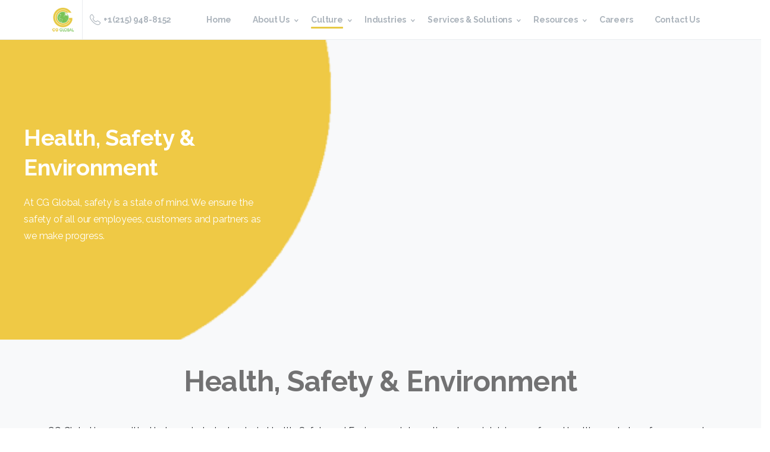

--- FILE ---
content_type: text/html; charset=UTF-8
request_url: https://cggmanagement.com/safety-health/
body_size: 22525
content:
<!doctype html>
<html lang="en-US">

<head>
	<meta charset="UTF-8">
	<meta name="viewport" content="width=device-width, initial-scale=1, user-scalable=0">
	<link rel="profile" href="https://gmpg.org/xfn/11">
	<link rel="pingback" href="https://cggmanagement.com/xmlrpc.php" />
	<title>Safety &#038; Health &#8211; CG Global</title>
<meta name='robots' content='max-image-preview:large' />
<link rel="alternate" type="application/rss+xml" title="CG Global &raquo; Feed" href="https://cggmanagement.com/feed/" />
<link rel="alternate" type="application/rss+xml" title="CG Global &raquo; Comments Feed" href="https://cggmanagement.com/comments/feed/" />
<script type="text/javascript">
window._wpemojiSettings = {"baseUrl":"https:\/\/s.w.org\/images\/core\/emoji\/14.0.0\/72x72\/","ext":".png","svgUrl":"https:\/\/s.w.org\/images\/core\/emoji\/14.0.0\/svg\/","svgExt":".svg","source":{"concatemoji":"https:\/\/cggmanagement.com\/wp-includes\/js\/wp-emoji-release.min.js?ver=6.1.9"}};
/*! This file is auto-generated */
!function(e,a,t){var n,r,o,i=a.createElement("canvas"),p=i.getContext&&i.getContext("2d");function s(e,t){var a=String.fromCharCode,e=(p.clearRect(0,0,i.width,i.height),p.fillText(a.apply(this,e),0,0),i.toDataURL());return p.clearRect(0,0,i.width,i.height),p.fillText(a.apply(this,t),0,0),e===i.toDataURL()}function c(e){var t=a.createElement("script");t.src=e,t.defer=t.type="text/javascript",a.getElementsByTagName("head")[0].appendChild(t)}for(o=Array("flag","emoji"),t.supports={everything:!0,everythingExceptFlag:!0},r=0;r<o.length;r++)t.supports[o[r]]=function(e){if(p&&p.fillText)switch(p.textBaseline="top",p.font="600 32px Arial",e){case"flag":return s([127987,65039,8205,9895,65039],[127987,65039,8203,9895,65039])?!1:!s([55356,56826,55356,56819],[55356,56826,8203,55356,56819])&&!s([55356,57332,56128,56423,56128,56418,56128,56421,56128,56430,56128,56423,56128,56447],[55356,57332,8203,56128,56423,8203,56128,56418,8203,56128,56421,8203,56128,56430,8203,56128,56423,8203,56128,56447]);case"emoji":return!s([129777,127995,8205,129778,127999],[129777,127995,8203,129778,127999])}return!1}(o[r]),t.supports.everything=t.supports.everything&&t.supports[o[r]],"flag"!==o[r]&&(t.supports.everythingExceptFlag=t.supports.everythingExceptFlag&&t.supports[o[r]]);t.supports.everythingExceptFlag=t.supports.everythingExceptFlag&&!t.supports.flag,t.DOMReady=!1,t.readyCallback=function(){t.DOMReady=!0},t.supports.everything||(n=function(){t.readyCallback()},a.addEventListener?(a.addEventListener("DOMContentLoaded",n,!1),e.addEventListener("load",n,!1)):(e.attachEvent("onload",n),a.attachEvent("onreadystatechange",function(){"complete"===a.readyState&&t.readyCallback()})),(e=t.source||{}).concatemoji?c(e.concatemoji):e.wpemoji&&e.twemoji&&(c(e.twemoji),c(e.wpemoji)))}(window,document,window._wpemojiSettings);
</script>
<style type="text/css">
img.wp-smiley,
img.emoji {
	display: inline !important;
	border: none !important;
	box-shadow: none !important;
	height: 1em !important;
	width: 1em !important;
	margin: 0 0.07em !important;
	vertical-align: -0.1em !important;
	background: none !important;
	padding: 0 !important;
}
</style>
	<link rel='stylesheet' id='formidable-css' href='https://cggmanagement.com/wp-content/plugins/formidable/css/formidableforms.css?ver=613659' type='text/css' media='all' />
<link rel='stylesheet' id='wp-block-library-css' href='https://cggmanagement.com/wp-includes/css/dist/block-library/style.min.css?ver=6.1.9' type='text/css' media='all' />
<style id='depicter-slider-style-inline-css' type='text/css'>
/*!***************************************************************************************************************************************************************************************************************************************!*\
  !*** css ./node_modules/css-loader/dist/cjs.js??ruleSet[1].rules[3].use[1]!./node_modules/postcss-loader/dist/cjs.js??ruleSet[1].rules[3].use[2]!./node_modules/sass-loader/dist/cjs.js??ruleSet[1].rules[3].use[3]!./src/style.scss ***!
  \***************************************************************************************************************************************************************************************************************************************/
/**
 * The following styles get applied both on the front of your site
 * and in the editor.
 *
 * Replace them with your own styles or remove the file completely.
 */
.wp-block-create-block-depicter {
  background-color: #21759b;
  color: #fff;
  padding: 2px;
}

/*# sourceMappingURL=style-index.css.map*/
</style>
<style id='global-styles-inline-css' type='text/css'>
body{--wp--preset--color--black: #000000;--wp--preset--color--cyan-bluish-gray: #abb8c3;--wp--preset--color--white: #ffffff;--wp--preset--color--pale-pink: #f78da7;--wp--preset--color--vivid-red: #cf2e2e;--wp--preset--color--luminous-vivid-orange: #ff6900;--wp--preset--color--luminous-vivid-amber: #fcb900;--wp--preset--color--light-green-cyan: #7bdcb5;--wp--preset--color--vivid-green-cyan: #00d084;--wp--preset--color--pale-cyan-blue: #8ed1fc;--wp--preset--color--vivid-cyan-blue: #0693e3;--wp--preset--color--vivid-purple: #9b51e0;--wp--preset--gradient--vivid-cyan-blue-to-vivid-purple: linear-gradient(135deg,rgba(6,147,227,1) 0%,rgb(155,81,224) 100%);--wp--preset--gradient--light-green-cyan-to-vivid-green-cyan: linear-gradient(135deg,rgb(122,220,180) 0%,rgb(0,208,130) 100%);--wp--preset--gradient--luminous-vivid-amber-to-luminous-vivid-orange: linear-gradient(135deg,rgba(252,185,0,1) 0%,rgba(255,105,0,1) 100%);--wp--preset--gradient--luminous-vivid-orange-to-vivid-red: linear-gradient(135deg,rgba(255,105,0,1) 0%,rgb(207,46,46) 100%);--wp--preset--gradient--very-light-gray-to-cyan-bluish-gray: linear-gradient(135deg,rgb(238,238,238) 0%,rgb(169,184,195) 100%);--wp--preset--gradient--cool-to-warm-spectrum: linear-gradient(135deg,rgb(74,234,220) 0%,rgb(151,120,209) 20%,rgb(207,42,186) 40%,rgb(238,44,130) 60%,rgb(251,105,98) 80%,rgb(254,248,76) 100%);--wp--preset--gradient--blush-light-purple: linear-gradient(135deg,rgb(255,206,236) 0%,rgb(152,150,240) 100%);--wp--preset--gradient--blush-bordeaux: linear-gradient(135deg,rgb(254,205,165) 0%,rgb(254,45,45) 50%,rgb(107,0,62) 100%);--wp--preset--gradient--luminous-dusk: linear-gradient(135deg,rgb(255,203,112) 0%,rgb(199,81,192) 50%,rgb(65,88,208) 100%);--wp--preset--gradient--pale-ocean: linear-gradient(135deg,rgb(255,245,203) 0%,rgb(182,227,212) 50%,rgb(51,167,181) 100%);--wp--preset--gradient--electric-grass: linear-gradient(135deg,rgb(202,248,128) 0%,rgb(113,206,126) 100%);--wp--preset--gradient--midnight: linear-gradient(135deg,rgb(2,3,129) 0%,rgb(40,116,252) 100%);--wp--preset--duotone--dark-grayscale: url('#wp-duotone-dark-grayscale');--wp--preset--duotone--grayscale: url('#wp-duotone-grayscale');--wp--preset--duotone--purple-yellow: url('#wp-duotone-purple-yellow');--wp--preset--duotone--blue-red: url('#wp-duotone-blue-red');--wp--preset--duotone--midnight: url('#wp-duotone-midnight');--wp--preset--duotone--magenta-yellow: url('#wp-duotone-magenta-yellow');--wp--preset--duotone--purple-green: url('#wp-duotone-purple-green');--wp--preset--duotone--blue-orange: url('#wp-duotone-blue-orange');--wp--preset--font-size--small: 13px;--wp--preset--font-size--medium: 20px;--wp--preset--font-size--large: 36px;--wp--preset--font-size--x-large: 42px;--wp--preset--spacing--20: 0.44rem;--wp--preset--spacing--30: 0.67rem;--wp--preset--spacing--40: 1rem;--wp--preset--spacing--50: 1.5rem;--wp--preset--spacing--60: 2.25rem;--wp--preset--spacing--70: 3.38rem;--wp--preset--spacing--80: 5.06rem;}body { margin: 0; }.wp-site-blocks > .alignleft { float: left; margin-right: 2em; }.wp-site-blocks > .alignright { float: right; margin-left: 2em; }.wp-site-blocks > .aligncenter { justify-content: center; margin-left: auto; margin-right: auto; }:where(.is-layout-flex){gap: 0.5em;}body .is-layout-flow > .alignleft{float: left;margin-inline-start: 0;margin-inline-end: 2em;}body .is-layout-flow > .alignright{float: right;margin-inline-start: 2em;margin-inline-end: 0;}body .is-layout-flow > .aligncenter{margin-left: auto !important;margin-right: auto !important;}body .is-layout-constrained > .alignleft{float: left;margin-inline-start: 0;margin-inline-end: 2em;}body .is-layout-constrained > .alignright{float: right;margin-inline-start: 2em;margin-inline-end: 0;}body .is-layout-constrained > .aligncenter{margin-left: auto !important;margin-right: auto !important;}body .is-layout-constrained > :where(:not(.alignleft):not(.alignright):not(.alignfull)){max-width: var(--wp--style--global--content-size);margin-left: auto !important;margin-right: auto !important;}body .is-layout-constrained > .alignwide{max-width: var(--wp--style--global--wide-size);}body .is-layout-flex{display: flex;}body .is-layout-flex{flex-wrap: wrap;align-items: center;}body .is-layout-flex > *{margin: 0;}body{padding-top: 0px;padding-right: 0px;padding-bottom: 0px;padding-left: 0px;}a:where(:not(.wp-element-button)){text-decoration: underline;}.wp-element-button, .wp-block-button__link{background-color: #32373c;border-width: 0;color: #fff;font-family: inherit;font-size: inherit;line-height: inherit;padding: calc(0.667em + 2px) calc(1.333em + 2px);text-decoration: none;}.has-black-color{color: var(--wp--preset--color--black) !important;}.has-cyan-bluish-gray-color{color: var(--wp--preset--color--cyan-bluish-gray) !important;}.has-white-color{color: var(--wp--preset--color--white) !important;}.has-pale-pink-color{color: var(--wp--preset--color--pale-pink) !important;}.has-vivid-red-color{color: var(--wp--preset--color--vivid-red) !important;}.has-luminous-vivid-orange-color{color: var(--wp--preset--color--luminous-vivid-orange) !important;}.has-luminous-vivid-amber-color{color: var(--wp--preset--color--luminous-vivid-amber) !important;}.has-light-green-cyan-color{color: var(--wp--preset--color--light-green-cyan) !important;}.has-vivid-green-cyan-color{color: var(--wp--preset--color--vivid-green-cyan) !important;}.has-pale-cyan-blue-color{color: var(--wp--preset--color--pale-cyan-blue) !important;}.has-vivid-cyan-blue-color{color: var(--wp--preset--color--vivid-cyan-blue) !important;}.has-vivid-purple-color{color: var(--wp--preset--color--vivid-purple) !important;}.has-black-background-color{background-color: var(--wp--preset--color--black) !important;}.has-cyan-bluish-gray-background-color{background-color: var(--wp--preset--color--cyan-bluish-gray) !important;}.has-white-background-color{background-color: var(--wp--preset--color--white) !important;}.has-pale-pink-background-color{background-color: var(--wp--preset--color--pale-pink) !important;}.has-vivid-red-background-color{background-color: var(--wp--preset--color--vivid-red) !important;}.has-luminous-vivid-orange-background-color{background-color: var(--wp--preset--color--luminous-vivid-orange) !important;}.has-luminous-vivid-amber-background-color{background-color: var(--wp--preset--color--luminous-vivid-amber) !important;}.has-light-green-cyan-background-color{background-color: var(--wp--preset--color--light-green-cyan) !important;}.has-vivid-green-cyan-background-color{background-color: var(--wp--preset--color--vivid-green-cyan) !important;}.has-pale-cyan-blue-background-color{background-color: var(--wp--preset--color--pale-cyan-blue) !important;}.has-vivid-cyan-blue-background-color{background-color: var(--wp--preset--color--vivid-cyan-blue) !important;}.has-vivid-purple-background-color{background-color: var(--wp--preset--color--vivid-purple) !important;}.has-black-border-color{border-color: var(--wp--preset--color--black) !important;}.has-cyan-bluish-gray-border-color{border-color: var(--wp--preset--color--cyan-bluish-gray) !important;}.has-white-border-color{border-color: var(--wp--preset--color--white) !important;}.has-pale-pink-border-color{border-color: var(--wp--preset--color--pale-pink) !important;}.has-vivid-red-border-color{border-color: var(--wp--preset--color--vivid-red) !important;}.has-luminous-vivid-orange-border-color{border-color: var(--wp--preset--color--luminous-vivid-orange) !important;}.has-luminous-vivid-amber-border-color{border-color: var(--wp--preset--color--luminous-vivid-amber) !important;}.has-light-green-cyan-border-color{border-color: var(--wp--preset--color--light-green-cyan) !important;}.has-vivid-green-cyan-border-color{border-color: var(--wp--preset--color--vivid-green-cyan) !important;}.has-pale-cyan-blue-border-color{border-color: var(--wp--preset--color--pale-cyan-blue) !important;}.has-vivid-cyan-blue-border-color{border-color: var(--wp--preset--color--vivid-cyan-blue) !important;}.has-vivid-purple-border-color{border-color: var(--wp--preset--color--vivid-purple) !important;}.has-vivid-cyan-blue-to-vivid-purple-gradient-background{background: var(--wp--preset--gradient--vivid-cyan-blue-to-vivid-purple) !important;}.has-light-green-cyan-to-vivid-green-cyan-gradient-background{background: var(--wp--preset--gradient--light-green-cyan-to-vivid-green-cyan) !important;}.has-luminous-vivid-amber-to-luminous-vivid-orange-gradient-background{background: var(--wp--preset--gradient--luminous-vivid-amber-to-luminous-vivid-orange) !important;}.has-luminous-vivid-orange-to-vivid-red-gradient-background{background: var(--wp--preset--gradient--luminous-vivid-orange-to-vivid-red) !important;}.has-very-light-gray-to-cyan-bluish-gray-gradient-background{background: var(--wp--preset--gradient--very-light-gray-to-cyan-bluish-gray) !important;}.has-cool-to-warm-spectrum-gradient-background{background: var(--wp--preset--gradient--cool-to-warm-spectrum) !important;}.has-blush-light-purple-gradient-background{background: var(--wp--preset--gradient--blush-light-purple) !important;}.has-blush-bordeaux-gradient-background{background: var(--wp--preset--gradient--blush-bordeaux) !important;}.has-luminous-dusk-gradient-background{background: var(--wp--preset--gradient--luminous-dusk) !important;}.has-pale-ocean-gradient-background{background: var(--wp--preset--gradient--pale-ocean) !important;}.has-electric-grass-gradient-background{background: var(--wp--preset--gradient--electric-grass) !important;}.has-midnight-gradient-background{background: var(--wp--preset--gradient--midnight) !important;}.has-small-font-size{font-size: var(--wp--preset--font-size--small) !important;}.has-medium-font-size{font-size: var(--wp--preset--font-size--medium) !important;}.has-large-font-size{font-size: var(--wp--preset--font-size--large) !important;}.has-x-large-font-size{font-size: var(--wp--preset--font-size--x-large) !important;}
.wp-block-navigation a:where(:not(.wp-element-button)){color: inherit;}
:where(.wp-block-columns.is-layout-flex){gap: 2em;}
.wp-block-pullquote{font-size: 1.5em;line-height: 1.6;}
</style>
<link rel='stylesheet' id='rt-fontawsome-css' href='https://cggmanagement.com/wp-content/plugins/the-post-grid/assets/vendor/font-awesome/css/font-awesome.min.css?ver=7.2.5' type='text/css' media='all' />
<link rel='stylesheet' id='rt-tpg-css' href='https://cggmanagement.com/wp-content/plugins/the-post-grid/assets/css/thepostgrid.min.css?ver=7.2.5' type='text/css' media='all' />
<link rel='stylesheet' id='hfe-style-css' href='https://cggmanagement.com/wp-content/plugins/header-footer-elementor/assets/css/header-footer-elementor.css?ver=1.6.14' type='text/css' media='all' />
<link rel='stylesheet' id='elementor-icons-css' href='https://cggmanagement.com/wp-content/plugins/elementor/assets/lib/eicons/css/elementor-icons.min.css?ver=5.20.0' type='text/css' media='all' />
<link rel='stylesheet' id='elementor-frontend-css' href='https://cggmanagement.com/wp-content/plugins/elementor/assets/css/frontend-lite.min.css?ver=3.13.4' type='text/css' media='all' />
<link rel='stylesheet' id='swiper-css' href='https://cggmanagement.com/wp-content/plugins/elementor/assets/lib/swiper/css/swiper.min.css?ver=5.3.6' type='text/css' media='all' />
<link rel='stylesheet' id='elementor-post-5-css' href='https://cggmanagement.com/wp-content/uploads/elementor/css/post-5.css?ver=1686636978' type='text/css' media='all' />
<link rel='stylesheet' id='elementor-global-css' href='https://cggmanagement.com/wp-content/uploads/elementor/css/global.css?ver=1686636978' type='text/css' media='all' />
<link rel='stylesheet' id='elementor-post-5720-css' href='https://cggmanagement.com/wp-content/uploads/elementor/css/post-5720.css?ver=1686639638' type='text/css' media='all' />
<link rel='stylesheet' id='hfe-widgets-style-css' href='https://cggmanagement.com/wp-content/plugins/header-footer-elementor/inc/widgets-css/frontend.css?ver=1.6.14' type='text/css' media='all' />
<link rel='stylesheet' id='elementor-post-7814-css' href='https://cggmanagement.com/wp-content/uploads/elementor/css/post-7814.css?ver=1686636978' type='text/css' media='all' />
<style id='pix-intro-handle-inline-css' type='text/css'>

	 body:not(.render) .pix-overlay-item {
		 opacity: 0 !important;
	 }
	 body:not(.pix-loaded) .pix-wpml-header-btn {
		 opacity: 0;
	 }
		 html:not(.render) {
			 background: #FFFFFF  !important;
		 }
 		 .pix-page-loading-bg:after {
 			 content: " ";
 			 position: fixed;
 			 top: 0;
 			 left: 0;
 			 width: 100vw;
 			 height: 100vh;
 			 display: block;
 			 background: #FFFFFF !important;
 			 pointer-events: none;
			 transform-style: flat;
 			 transform: scaleX(1);
 			 transition: transform .2s cubic-bezier(.27,.76,.38,.87);
 			 transform-origin: right center;
 			 z-index: 99999999999999999999;
 		 }
 		 body.render .pix-page-loading-bg:after {
 			 transform: scaleX(0);
 			 transform-origin: left center;
 		 }
</style>
<link rel='stylesheet' id='essentials-bootstrap-css' href='https://cggmanagement.com/wp-content/themes/essentials/inc/scss/bootstrap.min.css?ver=6.1.9' type='text/css' media='all' />
<link rel='stylesheet' id='pix-flickity-style-css' href='https://cggmanagement.com/wp-content/themes/essentials/css/build/flickity.min.css?ver=2.1.8' type='text/css' media='all' />
<link rel='stylesheet' id='essentials-pixicon-font-css' href='https://cggmanagement.com/wp-content/themes/essentials/css/build/pixicon-main/style.min.css?ver=2.1.8' type='text/css' media='all' />
<link rel='stylesheet' id='pix-popups-style-css' href='https://cggmanagement.com/wp-content/themes/essentials/css/jquery-confirm.min.css?ver=2.1.8' type='text/css' media='all' />
<link rel='stylesheet' id='essentials-select-css-css' href='https://cggmanagement.com/wp-content/themes/essentials/css/build/bootstrap-select.min.css?ver=2.1.8' type='text/css' media='all' />
<link rel='stylesheet' id='pix-essentials-style-2-css' href='https://cggmanagement.com/wp-content/uploads/wp-scss-cache/pix-essentials-style-2.css?ver=1676457728' type='text/css' media='all' />
<link rel='stylesheet' id='google-fonts-1-css' href='https://fonts.googleapis.com/css?family=Roboto%3A100%2C100italic%2C200%2C200italic%2C300%2C300italic%2C400%2C400italic%2C500%2C500italic%2C600%2C600italic%2C700%2C700italic%2C800%2C800italic%2C900%2C900italic&#038;display=auto&#038;ver=6.1.9' type='text/css' media='all' />
<link rel='stylesheet' id='elementor-icons-shared-0-css' href='https://cggmanagement.com/wp-content/plugins/elementor/assets/lib/font-awesome/css/fontawesome.min.css?ver=5.15.3' type='text/css' media='all' />
<link rel='stylesheet' id='elementor-icons-fa-solid-css' href='https://cggmanagement.com/wp-content/plugins/elementor/assets/lib/font-awesome/css/solid.min.css?ver=5.15.3' type='text/css' media='all' />
<link rel='stylesheet' id='elementor-icons-fa-brands-css' href='https://cggmanagement.com/wp-content/plugins/elementor/assets/lib/font-awesome/css/brands.min.css?ver=5.15.3' type='text/css' media='all' />
<link rel="preconnect" href="https://fonts.gstatic.com/" crossorigin><script type='text/javascript' src='https://cggmanagement.com/wp-includes/js/jquery/jquery.min.js?ver=3.6.1' id='jquery-core-js'></script>
<script type='text/javascript' src='https://cggmanagement.com/wp-includes/js/jquery/jquery-migrate.min.js?ver=3.3.2' id='jquery-migrate-js'></script>
<link rel="https://api.w.org/" href="https://cggmanagement.com/wp-json/" /><link rel="alternate" type="application/json" href="https://cggmanagement.com/wp-json/wp/v2/pages/5720" /><link rel="canonical" href="https://cggmanagement.com/safety-health/" />
<link rel='shortlink' href='https://cggmanagement.com/?p=5720' />
<link rel="alternate" type="application/json+oembed" href="https://cggmanagement.com/wp-json/oembed/1.0/embed?url=https%3A%2F%2Fcggmanagement.com%2Fsafety-health%2F" />
<link rel="alternate" type="text/xml+oembed" href="https://cggmanagement.com/wp-json/oembed/1.0/embed?url=https%3A%2F%2Fcggmanagement.com%2Fsafety-health%2F&#038;format=xml" />

        <script>

            jQuery(window).on('elementor/frontend/init', function () {
                var previewIframe = jQuery('#elementor-preview-iframe').get(0);

                // Attach a load event listener to the preview iframe
                jQuery(previewIframe).on('load', function () {
                    var tpg_selector = tpg_str_rev("nottub-tropmi-gpttr nottub-aera-noitces-dda-rotnemele");

                    var logo = "https://cggmanagement.com/wp-content/plugins/the-post-grid";
                    var log_path = tpg_str_rev("gvs.04x04-noci/segami/stessa/");

                    jQuery('<div class="' + tpg_selector + '" style="vertical-align: bottom;margin-left: 5px;"><img src="' + logo + log_path + '" alt="TPG"/></div>').insertBefore(".elementor-add-section-drag-title");
                });

            });
        </script>
        <style>
            :root {
                --tpg-primary-color: #0d6efd;
                --tpg-secondary-color: #0654c4;
                --tpg-primary-light: #c4d0ff
            }

                    </style>

		<meta name="generator" content="Elementor 3.13.4; features: e_dom_optimization, e_optimized_assets_loading, e_optimized_css_loading, a11y_improvements, additional_custom_breakpoints; settings: css_print_method-external, google_font-enabled, font_display-auto">
<style type="text/css">.recentcomments a{display:inline !important;padding:0 !important;margin:0 !important;}</style><meta name="generator" content="Powered by Slider Revolution 6.5.20 - responsive, Mobile-Friendly Slider Plugin for WordPress with comfortable drag and drop interface." />
<link rel="icon" href="https://cggmanagement.com/wp-content/uploads/2022/04/cropped-cropped-logo-1-32x32.png" sizes="32x32" />
<link rel="icon" href="https://cggmanagement.com/wp-content/uploads/2022/04/cropped-cropped-logo-1-192x192.png" sizes="192x192" />
<link rel="apple-touch-icon" href="https://cggmanagement.com/wp-content/uploads/2022/04/cropped-cropped-logo-1-180x180.png" />
<meta name="msapplication-TileImage" content="https://cggmanagement.com/wp-content/uploads/2022/04/cropped-cropped-logo-1-270x270.png" />
<script>function setREVStartSize(e){
			//window.requestAnimationFrame(function() {
				window.RSIW = window.RSIW===undefined ? window.innerWidth : window.RSIW;
				window.RSIH = window.RSIH===undefined ? window.innerHeight : window.RSIH;
				try {
					var pw = document.getElementById(e.c).parentNode.offsetWidth,
						newh;
					pw = pw===0 || isNaN(pw) ? window.RSIW : pw;
					e.tabw = e.tabw===undefined ? 0 : parseInt(e.tabw);
					e.thumbw = e.thumbw===undefined ? 0 : parseInt(e.thumbw);
					e.tabh = e.tabh===undefined ? 0 : parseInt(e.tabh);
					e.thumbh = e.thumbh===undefined ? 0 : parseInt(e.thumbh);
					e.tabhide = e.tabhide===undefined ? 0 : parseInt(e.tabhide);
					e.thumbhide = e.thumbhide===undefined ? 0 : parseInt(e.thumbhide);
					e.mh = e.mh===undefined || e.mh=="" || e.mh==="auto" ? 0 : parseInt(e.mh,0);
					if(e.layout==="fullscreen" || e.l==="fullscreen")
						newh = Math.max(e.mh,window.RSIH);
					else{
						e.gw = Array.isArray(e.gw) ? e.gw : [e.gw];
						for (var i in e.rl) if (e.gw[i]===undefined || e.gw[i]===0) e.gw[i] = e.gw[i-1];
						e.gh = e.el===undefined || e.el==="" || (Array.isArray(e.el) && e.el.length==0)? e.gh : e.el;
						e.gh = Array.isArray(e.gh) ? e.gh : [e.gh];
						for (var i in e.rl) if (e.gh[i]===undefined || e.gh[i]===0) e.gh[i] = e.gh[i-1];
											
						var nl = new Array(e.rl.length),
							ix = 0,
							sl;
						e.tabw = e.tabhide>=pw ? 0 : e.tabw;
						e.thumbw = e.thumbhide>=pw ? 0 : e.thumbw;
						e.tabh = e.tabhide>=pw ? 0 : e.tabh;
						e.thumbh = e.thumbhide>=pw ? 0 : e.thumbh;
						for (var i in e.rl) nl[i] = e.rl[i]<window.RSIW ? 0 : e.rl[i];
						sl = nl[0];
						for (var i in nl) if (sl>nl[i] && nl[i]>0) { sl = nl[i]; ix=i;}
						var m = pw>(e.gw[ix]+e.tabw+e.thumbw) ? 1 : (pw-(e.tabw+e.thumbw)) / (e.gw[ix]);
						newh =  (e.gh[ix] * m) + (e.tabh + e.thumbh);
					}
					var el = document.getElementById(e.c);
					if (el!==null && el) el.style.height = newh+"px";
					el = document.getElementById(e.c+"_wrapper");
					if (el!==null && el) {
						el.style.height = newh+"px";
						el.style.display = "block";
					}
				} catch(e){
					console.log("Failure at Presize of Slider:" + e)
				}
			//});
		  };</script>
		<style type="text/css" id="wp-custom-css">
			p a {
	 color: #256ee5 !important;
}
.isolate {
  isolation: isolate;
	display: flex;
  justify-content: center;
	position: relative;
	min-height: 420px;
}

.obj {
	cursor: pointer;
  width: 253px;
  height: 253px;
  position: absolute;
  border-radius: 50%;
  mix-blend-mode: normal;
}
.first.obj.active, .second.obj.active, .third.obj.active{
	 width: 300px;
   height: 300px;
	 opacity: 1;
	 text-align: center;
   line-height: 30px;
		z-index: 5;
}
.obj span{
	align-items: center;
	color: #fff;
	display: flex;
	font-weight: 900;
	font-size: 1.5em;
	height: 100%;
	justify-content: center;
}
 .obj span a {
	 font-style: italic;
	 font-size: 18px;
}
.obj span a, .obj span p {
	color: #fff;
	margin-bottom: 0;
}
.first {
  background: linear-gradient(rgb(0, 43, 99), rgb(0, 86, 155));
	opacity: 0.8;
	z-index: 4;
}

.second {
  background: linear-gradient(rgb(43, 184, 34), rgb(113, 202, 0));
  margin-left: -36%;
	margin-top: 9em;
	opacity: 0.8;
	z-index: 3;
	/*transform: translateX(75px) translateY(253px);*/
}

.third {
  background: linear-gradient(rgb(242, 84, 0), rgb(242, 83, 0));
	opacity: 0.8;
  margin-right: -30%;
  margin-top: 9em;
	z-index: 2;
	/*transform:translateX(453px) translateY(445px);*/
}
.list-footer ul{
	list-style: none;
	padding: 0;
}
.list-footer-secondary ul{
	list-style: none;
	margin-bottom: 0;
	padding: 0;
}
.list-footer-secondary ul li{
	display:inline;
	padding-right:25px;
}
.font-blue{
	color: #075697;
}
.header-main{
	position: relative;
	overflow: hidden;
}
.circle-header {
	height: 600px;
	max-width: 600px;
	background: black;
	position: absolute;
	left: -30%;
	border-radius: 50%;
}

.text-description {
	opacity: 0;
}
.text-description ul li{
	display: inline;
	padding: 0 10px;
}
.box-description {
	cursor: pointer;
}
.box-description:hover .text-description{
	opacity: 1;
	transition: 0.5s ease-in-out;
}

.box-description .top-bottom{
	transition: transform 250ms;
}
.box-description:hover .top-bottom {
    transform: translateY(-20px);
  }
.depicter-layers-wrapper{
	max-width: 2560px !important;
	width:100%;
}

@media screen and (max-width: 768px){
	text-description {
	    opacity:1 !important;
  }
}		</style>
		</head>

<body class="page-template-default page page-id-5720 wp-custom-logo rttpg rttpg-7.2.5 radius-frontend rttpg-body-wrap rttpg-flaticon ehf-footer ehf-template-essentials ehf-stylesheet-essentials elementor-default elementor-kit-5 elementor-page elementor-page-5720" style="">
	<svg xmlns="http://www.w3.org/2000/svg" viewBox="0 0 0 0" width="0" height="0" focusable="false" role="none" style="visibility: hidden; position: absolute; left: -9999px; overflow: hidden;" ><defs><filter id="wp-duotone-dark-grayscale"><feColorMatrix color-interpolation-filters="sRGB" type="matrix" values=" .299 .587 .114 0 0 .299 .587 .114 0 0 .299 .587 .114 0 0 .299 .587 .114 0 0 " /><feComponentTransfer color-interpolation-filters="sRGB" ><feFuncR type="table" tableValues="0 0.49803921568627" /><feFuncG type="table" tableValues="0 0.49803921568627" /><feFuncB type="table" tableValues="0 0.49803921568627" /><feFuncA type="table" tableValues="1 1" /></feComponentTransfer><feComposite in2="SourceGraphic" operator="in" /></filter></defs></svg><svg xmlns="http://www.w3.org/2000/svg" viewBox="0 0 0 0" width="0" height="0" focusable="false" role="none" style="visibility: hidden; position: absolute; left: -9999px; overflow: hidden;" ><defs><filter id="wp-duotone-grayscale"><feColorMatrix color-interpolation-filters="sRGB" type="matrix" values=" .299 .587 .114 0 0 .299 .587 .114 0 0 .299 .587 .114 0 0 .299 .587 .114 0 0 " /><feComponentTransfer color-interpolation-filters="sRGB" ><feFuncR type="table" tableValues="0 1" /><feFuncG type="table" tableValues="0 1" /><feFuncB type="table" tableValues="0 1" /><feFuncA type="table" tableValues="1 1" /></feComponentTransfer><feComposite in2="SourceGraphic" operator="in" /></filter></defs></svg><svg xmlns="http://www.w3.org/2000/svg" viewBox="0 0 0 0" width="0" height="0" focusable="false" role="none" style="visibility: hidden; position: absolute; left: -9999px; overflow: hidden;" ><defs><filter id="wp-duotone-purple-yellow"><feColorMatrix color-interpolation-filters="sRGB" type="matrix" values=" .299 .587 .114 0 0 .299 .587 .114 0 0 .299 .587 .114 0 0 .299 .587 .114 0 0 " /><feComponentTransfer color-interpolation-filters="sRGB" ><feFuncR type="table" tableValues="0.54901960784314 0.98823529411765" /><feFuncG type="table" tableValues="0 1" /><feFuncB type="table" tableValues="0.71764705882353 0.25490196078431" /><feFuncA type="table" tableValues="1 1" /></feComponentTransfer><feComposite in2="SourceGraphic" operator="in" /></filter></defs></svg><svg xmlns="http://www.w3.org/2000/svg" viewBox="0 0 0 0" width="0" height="0" focusable="false" role="none" style="visibility: hidden; position: absolute; left: -9999px; overflow: hidden;" ><defs><filter id="wp-duotone-blue-red"><feColorMatrix color-interpolation-filters="sRGB" type="matrix" values=" .299 .587 .114 0 0 .299 .587 .114 0 0 .299 .587 .114 0 0 .299 .587 .114 0 0 " /><feComponentTransfer color-interpolation-filters="sRGB" ><feFuncR type="table" tableValues="0 1" /><feFuncG type="table" tableValues="0 0.27843137254902" /><feFuncB type="table" tableValues="0.5921568627451 0.27843137254902" /><feFuncA type="table" tableValues="1 1" /></feComponentTransfer><feComposite in2="SourceGraphic" operator="in" /></filter></defs></svg><svg xmlns="http://www.w3.org/2000/svg" viewBox="0 0 0 0" width="0" height="0" focusable="false" role="none" style="visibility: hidden; position: absolute; left: -9999px; overflow: hidden;" ><defs><filter id="wp-duotone-midnight"><feColorMatrix color-interpolation-filters="sRGB" type="matrix" values=" .299 .587 .114 0 0 .299 .587 .114 0 0 .299 .587 .114 0 0 .299 .587 .114 0 0 " /><feComponentTransfer color-interpolation-filters="sRGB" ><feFuncR type="table" tableValues="0 0" /><feFuncG type="table" tableValues="0 0.64705882352941" /><feFuncB type="table" tableValues="0 1" /><feFuncA type="table" tableValues="1 1" /></feComponentTransfer><feComposite in2="SourceGraphic" operator="in" /></filter></defs></svg><svg xmlns="http://www.w3.org/2000/svg" viewBox="0 0 0 0" width="0" height="0" focusable="false" role="none" style="visibility: hidden; position: absolute; left: -9999px; overflow: hidden;" ><defs><filter id="wp-duotone-magenta-yellow"><feColorMatrix color-interpolation-filters="sRGB" type="matrix" values=" .299 .587 .114 0 0 .299 .587 .114 0 0 .299 .587 .114 0 0 .299 .587 .114 0 0 " /><feComponentTransfer color-interpolation-filters="sRGB" ><feFuncR type="table" tableValues="0.78039215686275 1" /><feFuncG type="table" tableValues="0 0.94901960784314" /><feFuncB type="table" tableValues="0.35294117647059 0.47058823529412" /><feFuncA type="table" tableValues="1 1" /></feComponentTransfer><feComposite in2="SourceGraphic" operator="in" /></filter></defs></svg><svg xmlns="http://www.w3.org/2000/svg" viewBox="0 0 0 0" width="0" height="0" focusable="false" role="none" style="visibility: hidden; position: absolute; left: -9999px; overflow: hidden;" ><defs><filter id="wp-duotone-purple-green"><feColorMatrix color-interpolation-filters="sRGB" type="matrix" values=" .299 .587 .114 0 0 .299 .587 .114 0 0 .299 .587 .114 0 0 .299 .587 .114 0 0 " /><feComponentTransfer color-interpolation-filters="sRGB" ><feFuncR type="table" tableValues="0.65098039215686 0.40392156862745" /><feFuncG type="table" tableValues="0 1" /><feFuncB type="table" tableValues="0.44705882352941 0.4" /><feFuncA type="table" tableValues="1 1" /></feComponentTransfer><feComposite in2="SourceGraphic" operator="in" /></filter></defs></svg><svg xmlns="http://www.w3.org/2000/svg" viewBox="0 0 0 0" width="0" height="0" focusable="false" role="none" style="visibility: hidden; position: absolute; left: -9999px; overflow: hidden;" ><defs><filter id="wp-duotone-blue-orange"><feColorMatrix color-interpolation-filters="sRGB" type="matrix" values=" .299 .587 .114 0 0 .299 .587 .114 0 0 .299 .587 .114 0 0 .299 .587 .114 0 0 " /><feComponentTransfer color-interpolation-filters="sRGB" ><feFuncR type="table" tableValues="0.098039215686275 1" /><feFuncG type="table" tableValues="0 0.66274509803922" /><feFuncB type="table" tableValues="0.84705882352941 0.41960784313725" /><feFuncA type="table" tableValues="1 1" /></feComponentTransfer><feComposite in2="SourceGraphic" operator="in" /></filter></defs></svg>	<div class="pix-page-loading-bg"></div>
			<div class="pix-loading-circ-path"></div>
		<div id="page" class="site bg-white3">
		 <div class="pix-topbar position-relative pix-header-desktop pix-topbar-normal  bg-white  text-white sticky-top2 p-sticky" style="z-index:999998;" >
     <div class="container">
         <div class="row d-flex align-items-center align-items-stretch">
                          <div class="col-12 col-lg-6 column  text-left justify-content-start py-md-0 d-flex align-items-center">
 				             </div>

                                       <div class="col-12 col-lg-6 column text-right justify-content-end  py-md-0 d-flex align-items-center justify-content-end">
 				             </div>

         </div>
              </div>
      </div>
                <div class="pix-header-scroll-placeholder"></div>
            
        <header
            id="masthead"
            class="pix-header pix-is-sticky-header sticky-top  pix-header-desktop d-block pix-header-normal pix-scroll-shadow  header-scroll pix-header-container-area bg-white"
            data-text="body-default"
            data-text-scroll="body-default"
            data-bg-class="bg-white"
            data-scroll-class="bg-white "
            data-scroll-color="" >
            <div class="container">
                <nav class="navbar pix-main-menu navbar-hover-drop navbar-expand-lg navbar-light text-left justify-content-start">
                        <div class=" d-flex align-items-center">
        <div class="d-inline-block " data-anim-type="disabled" style="">
                                    <a class="navbar-brand" href="https://cggmanagement.com/" target="" rel="home">
                            <img class="pix-logo" height="40" width="" src="https://cggmanagement.com/wp-content/uploads/2022/04/cropped-logo-1.png" alt="CG Global" style="height:40px;width:auto;" >
                                                            <img class="pix-logo-scroll" src="https://cggmanagement.com/wp-content/uploads/2022/04/logo.png" alt="CG Global" style="height:40px;width:auto;">
                                                        </a>
                                </div>
    </div>
            <div class="d-inline-flex pix-px-5 mx-2">
            <div class="bg-gray-2 pix-header-divider   " data-color="gray-2" data-scroll-color=""></div>
                    </div>
                <a data-anim-type="disabled" href="tel:+1(215)948-8152" class="pix-header-phone text-sm d-inline-block2 pix-header-text d-inline-flex align-items-center pix-py-5 text-body-default font-weight-bold mb-0" style="" ><i class="pixicon-phone text-18 pix-mr-5 pix-header-icon-style"></i> +1(215) 948-8152</a>
        <div id="navbarNav-112" class="collapse navbar-collapse align-self-stretch pix-nav-dropdown-angle pix-primary-nav-line pix-nav-global-active-line justify-content-end "><ul id="menu-menu-company" class="navbar-nav nav-style-megamenu align-self-stretch align-items-center "><li itemscope="itemscope" itemtype="https://www.schema.org/SiteNavigationElement" id="menu-item-6155" class="menu-item menu-item-type-custom menu-item-object-custom menu-item-home menu-item-6155 nav-item dropdown d-lg-flex nav-item-display align-self-stretch overflow-visible align-items-center"><a title="Home" class=" font-weight-bold pix-nav-link text-body-default nav-link animate-in" target="_self" href="https://cggmanagement.com" data-anim-type="fade-in"><span class="pix-dropdown-title text-sm  pix-header-text">Home</span></a></li>
<li itemscope="itemscope" itemtype="https://www.schema.org/SiteNavigationElement" id="menu-item-8590" class="menu-item menu-item-type-post_type menu-item-object-page menu-item-has-children dropdown menu-item-8590 nav-item dropdown d-lg-flex nav-item-display align-self-stretch overflow-visible align-items-center"><a title="About Us" class=" font-weight-bold pix-nav-link text-body-default dropdown-toggle nav-link animate-in" target="_self" href="https://cggmanagement.com/about-cgg/" data-toggle="dropdown" aria-haspopup="true" aria-expanded="false" data-anim-type="fade-in" id="menu-item-dropdown-8590"><span class="pix-dropdown-title text-sm  pix-header-text">About Us</span></a>
<div class="dropdown-menu"  aria-labelledby="menu-item-dropdown-8590" role="navigation">
<div class="submenu-box pix-default-menu bg-white"><div class="container">	<div itemscope="itemscope" itemtype="https://www.schema.org/SiteNavigationElement" id="menu-item-11146" class="menu-item menu-item-type-post_type menu-item-object-page menu-item-11146 nav-item dropdown d-lg-flex nav-item-display align-self-stretch overflow-visible align-items-center w-100"><a title="Leadership" class=" font-weight-bold pix-nav-link  dropdown-item" target="_self" href="https://cggmanagement.com/leadership/"><span class="pix-dropdown-title  text-body-default  font-weight-bold">Leadership</span></a></div>
	<div itemscope="itemscope" itemtype="https://www.schema.org/SiteNavigationElement" id="menu-item-8592" class="menu-item menu-item-type-post_type menu-item-object-page menu-item-8592 nav-item dropdown d-lg-flex nav-item-display align-self-stretch overflow-visible align-items-center w-100"><a title="Mission, Vision, Values" class=" font-weight-bold pix-nav-link  dropdown-item" target="_self" href="https://cggmanagement.com/mission-vision-values/"><span class="pix-dropdown-title  text-body-default  font-weight-bold">Mission, Vision, Values</span></a></div>
</div>
</div>
</div>
</li>
<li itemscope="itemscope" itemtype="https://www.schema.org/SiteNavigationElement" id="menu-item-6124" class="menu-item menu-item-type-post_type menu-item-object-page current-menu-ancestor current-menu-parent current_page_parent current_page_ancestor menu-item-has-children dropdown active menu-item-6124 nav-item dropdown d-lg-flex nav-item-display align-self-stretch overflow-visible align-items-center"><a title="Culture" class=" font-weight-bold pix-nav-link text-body-default dropdown-toggle nav-link animate-in" target="_self" href="https://cggmanagement.com/culture/" data-toggle="dropdown" aria-haspopup="true" aria-expanded="false" data-anim-type="fade-in" id="menu-item-dropdown-6124"><span class="pix-dropdown-title text-sm  pix-header-text">Culture</span></a>
<div class="dropdown-menu"  aria-labelledby="menu-item-dropdown-6124" role="navigation">
<div class="submenu-box pix-default-menu bg-white"><div class="container">	<div itemscope="itemscope" itemtype="https://www.schema.org/SiteNavigationElement" id="menu-item-6126" class="menu-item menu-item-type-post_type menu-item-object-page menu-item-6126 nav-item dropdown d-lg-flex nav-item-display align-self-stretch overflow-visible align-items-center w-100"><a title="Corporate Sustainability" class=" font-weight-bold pix-nav-link  dropdown-item" target="_self" href="https://cggmanagement.com/corporate-sustainability/"><span class="pix-dropdown-title  text-body-default  font-weight-bold">Corporate Sustainability</span></a></div>
	<div itemscope="itemscope" itemtype="https://www.schema.org/SiteNavigationElement" id="menu-item-6125" class="menu-item menu-item-type-post_type menu-item-object-page menu-item-6125 nav-item dropdown d-lg-flex nav-item-display align-self-stretch overflow-visible align-items-center w-100"><a title="Diversity, Equity &#038; Inclusion" class=" font-weight-bold pix-nav-link  dropdown-item" target="_self" href="https://cggmanagement.com/diversity-equity-inclusion/"><span class="pix-dropdown-title  text-body-default  font-weight-bold">Diversity, Equity &#038; Inclusion</span></a></div>
	<div itemscope="itemscope" itemtype="https://www.schema.org/SiteNavigationElement" id="menu-item-6145" class="menu-item menu-item-type-post_type menu-item-object-page menu-item-6145 nav-item dropdown d-lg-flex nav-item-display align-self-stretch overflow-visible align-items-center w-100"><a title="Quality" class=" font-weight-bold pix-nav-link  dropdown-item" target="_self" href="https://cggmanagement.com/quality/"><span class="pix-dropdown-title  text-body-default  font-weight-bold">Quality</span></a></div>
	<div itemscope="itemscope" itemtype="https://www.schema.org/SiteNavigationElement" id="menu-item-6123" class="menu-item menu-item-type-post_type menu-item-object-page current-menu-item page_item page-item-5720 current_page_item active menu-item-6123 nav-item dropdown d-lg-flex nav-item-display align-self-stretch overflow-visible align-items-center w-100"><a title="Safety &#038; Health" class=" font-weight-bold pix-nav-link  dropdown-item" target="_self" href="https://cggmanagement.com/safety-health/"><span class="pix-dropdown-title  text-body-default  font-weight-bold">Safety &#038; Health</span></a></div>
	<div itemscope="itemscope" itemtype="https://www.schema.org/SiteNavigationElement" id="menu-item-6122" class="menu-item menu-item-type-post_type menu-item-object-page menu-item-6122 nav-item dropdown d-lg-flex nav-item-display align-self-stretch overflow-visible align-items-center w-100"><a title="Workforce Development" class=" font-weight-bold pix-nav-link  dropdown-item" target="_self" href="https://cggmanagement.com/workforce-future/"><span class="pix-dropdown-title  text-body-default  font-weight-bold">Workforce Development</span></a></div>
</div>
</div>
</div>
</li>
<li itemscope="itemscope" itemtype="https://www.schema.org/SiteNavigationElement" id="menu-item-5131" class="menu-item menu-item-type-custom menu-item-object-custom menu-item-has-children dropdown menu-item-5131 nav-item dropdown d-lg-flex nav-item-display align-self-stretch overflow-visible align-items-center"><a title="Industries" class=" font-weight-bold pix-nav-link text-body-default dropdown-toggle nav-link animate-in" target="_self" href="#" data-toggle="dropdown" aria-haspopup="true" aria-expanded="false" data-anim-type="fade-in" id="menu-item-dropdown-5131"><span class="pix-dropdown-title text-sm  pix-header-text">Industries</span></a>
<div class="dropdown-menu"  aria-labelledby="menu-item-dropdown-5131" role="navigation">
<div class="submenu-box pix-default-menu bg-white"><div class="container">	<div itemscope="itemscope" itemtype="https://www.schema.org/SiteNavigationElement" id="menu-item-6131" class="menu-item menu-item-type-post_type menu-item-object-page menu-item-6131 nav-item dropdown d-lg-flex nav-item-display align-self-stretch overflow-visible align-items-center w-100"><a title="Electrified Transportation" class=" font-weight-bold pix-nav-link  dropdown-item" target="_self" href="https://cggmanagement.com/transportation/"><span class="pix-dropdown-title  text-body-default  font-weight-bold">Electrified Transportation</span></a></div>
	<div itemscope="itemscope" itemtype="https://www.schema.org/SiteNavigationElement" id="menu-item-6129" class="menu-item menu-item-type-post_type menu-item-object-page menu-item-6129 nav-item dropdown d-lg-flex nav-item-display align-self-stretch overflow-visible align-items-center w-100"><a title="Commercial" class=" font-weight-bold pix-nav-link  dropdown-item" target="_self" href="https://cggmanagement.com/commercial/"><span class="pix-dropdown-title  text-body-default  font-weight-bold">Commercial</span></a></div>
	<div itemscope="itemscope" itemtype="https://www.schema.org/SiteNavigationElement" id="menu-item-6130" class="menu-item menu-item-type-post_type menu-item-object-page menu-item-6130 nav-item dropdown d-lg-flex nav-item-display align-self-stretch overflow-visible align-items-center w-100"><a title="Utilities" class=" font-weight-bold pix-nav-link  dropdown-item" target="_self" href="https://cggmanagement.com/utilities/"><span class="pix-dropdown-title  text-body-default  font-weight-bold">Utilities</span></a></div>
	<div itemscope="itemscope" itemtype="https://www.schema.org/SiteNavigationElement" id="menu-item-6128" class="menu-item menu-item-type-post_type menu-item-object-page menu-item-6128 nav-item dropdown d-lg-flex nav-item-display align-self-stretch overflow-visible align-items-center w-100"><a title="Governments" class=" font-weight-bold pix-nav-link  dropdown-item" target="_self" href="https://cggmanagement.com/governments/"><span class="pix-dropdown-title  text-body-default  font-weight-bold">Governments</span></a></div>
</div>
</div>
</div>
</li>
<li itemscope="itemscope" itemtype="https://www.schema.org/SiteNavigationElement" id="menu-item-3855" class="menu-item menu-item-type-custom menu-item-object-custom menu-item-has-children dropdown menu-item-3855 nav-item dropdown d-lg-flex nav-item-display align-self-stretch overflow-visible align-items-center"><a title="Services &amp; Solutions" class=" font-weight-bold pix-nav-link text-body-default dropdown-toggle nav-link animate-in" target="_self" href="#" data-toggle="dropdown" aria-haspopup="true" aria-expanded="false" data-anim-type="fade-in" id="menu-item-dropdown-3855"><span class="pix-dropdown-title text-sm  pix-header-text">Services &#038; Solutions</span></a>
<div class="dropdown-menu"  aria-labelledby="menu-item-dropdown-3855" role="navigation">
<div class="submenu-box pix-default-menu bg-white"><div class="container">	<div itemscope="itemscope" itemtype="https://www.schema.org/SiteNavigationElement" id="menu-item-11147" class="menu-item menu-item-type-custom menu-item-object-custom menu-item-has-children dropdown menu-item-11147 nav-item dropdown d-lg-flex nav-item-display align-self-stretch overflow-visible align-items-center w-100"><a title="Services" class=" font-weight-bold pix-nav-link  dropdown-item dropdown-toggle" target="_self" href="#" data-toggle="dropdown" aria-expanded="false" aria-haspopup="true" id="menu-item-dropdown-11147"><span class="pix-dropdown-title  text-body-default  font-weight-bold">Services</span></a>
	<div class="dropdown-menu"  aria-labelledby="menu-item-dropdown-11147" role="navigation">
<div class="submenu-box pix-default-menu bg-white"><div class="container">		<div itemscope="itemscope" itemtype="https://www.schema.org/SiteNavigationElement" id="menu-item-11148" class="menu-item menu-item-type-post_type menu-item-object-page menu-item-11148 nav-item dropdown d-lg-flex nav-item-display align-self-stretch overflow-visible align-items-center w-100"><a title="Project Management" class=" font-weight-bold pix-nav-link  dropdown-item" target="_self" href="https://cggmanagement.com/project-management/"><span class="pix-dropdown-title  text-body-default  font-weight-bold">Project Management</span></a></div>
		<div itemscope="itemscope" itemtype="https://www.schema.org/SiteNavigationElement" id="menu-item-11149" class="menu-item menu-item-type-post_type menu-item-object-page menu-item-11149 nav-item dropdown d-lg-flex nav-item-display align-self-stretch overflow-visible align-items-center w-100"><a title="Engineering &#038; Design" class=" font-weight-bold pix-nav-link  dropdown-item" target="_self" href="https://cggmanagement.com/engineering-design/"><span class="pix-dropdown-title  text-body-default  font-weight-bold">Engineering &#038; Design</span></a></div>
		<div itemscope="itemscope" itemtype="https://www.schema.org/SiteNavigationElement" id="menu-item-11150" class="menu-item menu-item-type-post_type menu-item-object-page menu-item-11150 nav-item dropdown d-lg-flex nav-item-display align-self-stretch overflow-visible align-items-center w-100"><a title="Construction Management" class=" font-weight-bold pix-nav-link  dropdown-item" target="_self" href="https://cggmanagement.com/construction-management/"><span class="pix-dropdown-title  text-body-default  font-weight-bold">Construction Management</span></a></div>
		<div itemscope="itemscope" itemtype="https://www.schema.org/SiteNavigationElement" id="menu-item-11151" class="menu-item menu-item-type-post_type menu-item-object-page menu-item-11151 nav-item dropdown d-lg-flex nav-item-display align-self-stretch overflow-visible align-items-center w-100"><a title="Energy Management" class=" font-weight-bold pix-nav-link  dropdown-item" target="_self" href="https://cggmanagement.com/energy-management/"><span class="pix-dropdown-title  text-body-default  font-weight-bold">Energy Management</span></a></div>
		<div itemscope="itemscope" itemtype="https://www.schema.org/SiteNavigationElement" id="menu-item-11152" class="menu-item menu-item-type-post_type menu-item-object-page menu-item-11152 nav-item dropdown d-lg-flex nav-item-display align-self-stretch overflow-visible align-items-center w-100"><a title="Asset Management" class=" font-weight-bold pix-nav-link  dropdown-item" target="_self" href="https://cggmanagement.com/asset-management/"><span class="pix-dropdown-title  text-body-default  font-weight-bold">Asset Management</span></a></div>
		<div itemscope="itemscope" itemtype="https://www.schema.org/SiteNavigationElement" id="menu-item-11153" class="menu-item menu-item-type-post_type menu-item-object-page menu-item-11153 nav-item dropdown d-lg-flex nav-item-display align-self-stretch overflow-visible align-items-center w-100"><a title="Data Science Management" class=" font-weight-bold pix-nav-link  dropdown-item" target="_self" href="https://cggmanagement.com/data-science-management/"><span class="pix-dropdown-title  text-body-default  font-weight-bold">Data Science Management</span></a></div>
		<div itemscope="itemscope" itemtype="https://www.schema.org/SiteNavigationElement" id="menu-item-11879" class="menu-item menu-item-type-post_type menu-item-object-page menu-item-11879 nav-item dropdown d-lg-flex nav-item-display align-self-stretch overflow-visible align-items-center w-100"><a title="CG Workademy" class=" font-weight-bold pix-nav-link  dropdown-item" target="_self" href="https://cggmanagement.com/workforce-development-training/"><span class="pix-dropdown-title  text-body-default  font-weight-bold"><strong>CG Workademy</strong></span></a></div>
		<div itemscope="itemscope" itemtype="https://www.schema.org/SiteNavigationElement" id="menu-item-11350" class="menu-item menu-item-type-post_type menu-item-object-page menu-item-11350 nav-item dropdown d-lg-flex nav-item-display align-self-stretch overflow-visible align-items-center w-100"><a title="Disaster Recovery &amp; Hazard Mitigation" class=" font-weight-bold pix-nav-link  dropdown-item" target="_self" href="https://cggmanagement.com/disaster-recovery-hazard-mitigation/"><span class="pix-dropdown-title  text-body-default  font-weight-bold">Disaster Recovery &amp; Hazard Mitigation</span></a></div>
	</div>
	</div>
	</div>
</div>
	<div itemscope="itemscope" itemtype="https://www.schema.org/SiteNavigationElement" id="menu-item-5140" class="menu-item menu-item-type-custom menu-item-object-custom menu-item-has-children dropdown menu-item-5140 nav-item dropdown d-lg-flex nav-item-display align-self-stretch overflow-visible align-items-center w-100"><a title="Solutions" class=" font-weight-bold pix-nav-link  dropdown-item dropdown-toggle" target="_self" href="#" data-toggle="dropdown" aria-expanded="false" aria-haspopup="true" id="menu-item-dropdown-5140"><span class="pix-dropdown-title  text-body-default  font-weight-bold">Solutions</span></a>
	<div class="dropdown-menu"  aria-labelledby="menu-item-dropdown-5140" role="navigation">
<div class="submenu-box pix-default-menu bg-white"><div class="container">		<div itemscope="itemscope" itemtype="https://www.schema.org/SiteNavigationElement" id="menu-item-6158" class="menu-item menu-item-type-post_type menu-item-object-page menu-item-6158 nav-item dropdown d-lg-flex nav-item-display align-self-stretch overflow-visible align-items-center w-100"><a title="DivedIn" class=" font-weight-bold pix-nav-link  dropdown-item" target="_self" href="https://cggmanagement.com/divedin/"><span class="pix-dropdown-title  text-body-default  font-weight-bold">DivedIn</span></a></div>
		<div itemscope="itemscope" itemtype="https://www.schema.org/SiteNavigationElement" id="menu-item-6190" class="menu-item menu-item-type-post_type menu-item-object-page menu-item-6190 nav-item dropdown d-lg-flex nav-item-display align-self-stretch overflow-visible align-items-center w-100"><a title="DivedIn Tier 2" class=" font-weight-bold pix-nav-link  dropdown-item" target="_self" href="https://cggmanagement.com/divedin-tier-2/"><span class="pix-dropdown-title  text-body-default  font-weight-bold">DivedIn Tier 2</span></a></div>
		<div itemscope="itemscope" itemtype="https://www.schema.org/SiteNavigationElement" id="menu-item-6159" class="menu-item menu-item-type-post_type menu-item-object-page menu-item-6159 nav-item dropdown d-lg-flex nav-item-display align-self-stretch overflow-visible align-items-center w-100"><a title="Assetim" class=" font-weight-bold pix-nav-link  dropdown-item" target="_self" href="https://cggmanagement.com/assetim/"><span class="pix-dropdown-title  text-body-default  font-weight-bold">Assetim</span></a></div>
		<div itemscope="itemscope" itemtype="https://www.schema.org/SiteNavigationElement" id="menu-item-6150" class="menu-item menu-item-type-post_type menu-item-object-page menu-item-6150 nav-item dropdown d-lg-flex nav-item-display align-self-stretch overflow-visible align-items-center w-100"><a title="Supplier Portal" class=" font-weight-bold pix-nav-link  dropdown-item" target="_self" href="https://cggmanagement.com/smb-portal/"><span class="pix-dropdown-title  text-body-default  font-weight-bold">Supplier Portal</span></a></div>
	</div>
	</div>
	</div>
</div>
</div>
</div>
</div>
</li>
<li itemscope="itemscope" itemtype="https://www.schema.org/SiteNavigationElement" id="menu-item-7415" class="menu-item menu-item-type-custom menu-item-object-custom menu-item-has-children dropdown menu-item-7415 nav-item dropdown d-lg-flex nav-item-display align-self-stretch overflow-visible align-items-center"><a title="Resources" class=" font-weight-bold pix-nav-link text-body-default dropdown-toggle nav-link animate-in" target="_self" href="#" data-toggle="dropdown" aria-haspopup="true" aria-expanded="false" data-anim-type="fade-in" id="menu-item-dropdown-7415"><span class="pix-dropdown-title text-sm  pix-header-text">Resources</span></a>
<div class="dropdown-menu"  aria-labelledby="menu-item-dropdown-7415" role="navigation">
<div class="submenu-box pix-default-menu bg-white"><div class="container">	<div itemscope="itemscope" itemtype="https://www.schema.org/SiteNavigationElement" id="menu-item-7413" class="menu-item menu-item-type-post_type menu-item-object-page menu-item-7413 nav-item dropdown d-lg-flex nav-item-display align-self-stretch overflow-visible align-items-center w-100"><a title="Featured Projects" class=" font-weight-bold pix-nav-link  dropdown-item" target="_self" href="https://cggmanagement.com/featured_projects/"><span class="pix-dropdown-title  text-body-default  font-weight-bold">Featured Projects</span></a></div>
	<div itemscope="itemscope" itemtype="https://www.schema.org/SiteNavigationElement" id="menu-item-9075" class="menu-item menu-item-type-post_type menu-item-object-page menu-item-9075 nav-item dropdown d-lg-flex nav-item-display align-self-stretch overflow-visible align-items-center w-100"><a title="Strategic Partnerships" class=" font-weight-bold pix-nav-link  dropdown-item" target="_self" href="https://cggmanagement.com/strategic-partnerships/"><span class="pix-dropdown-title  text-body-default  font-weight-bold">Strategic Partnerships</span></a></div>
	<div itemscope="itemscope" itemtype="https://www.schema.org/SiteNavigationElement" id="menu-item-9304" class="menu-item menu-item-type-post_type menu-item-object-page menu-item-9304 nav-item dropdown d-lg-flex nav-item-display align-self-stretch overflow-visible align-items-center w-100"><a title="Blog" class=" font-weight-bold pix-nav-link  dropdown-item" target="_self" href="https://cggmanagement.com/blog/"><span class="pix-dropdown-title  text-body-default  font-weight-bold">Blog</span></a></div>
	<div itemscope="itemscope" itemtype="https://www.schema.org/SiteNavigationElement" id="menu-item-9303" class="menu-item menu-item-type-post_type menu-item-object-page menu-item-9303 nav-item dropdown d-lg-flex nav-item-display align-self-stretch overflow-visible align-items-center w-100"><a title="News" class=" font-weight-bold pix-nav-link  dropdown-item" target="_self" href="https://cggmanagement.com/news/"><span class="pix-dropdown-title  text-body-default  font-weight-bold">News</span></a></div>
</div>
</div>
</div>
</li>
<li itemscope="itemscope" itemtype="https://www.schema.org/SiteNavigationElement" id="menu-item-8625" class="menu-item menu-item-type-post_type menu-item-object-page menu-item-8625 nav-item dropdown d-lg-flex nav-item-display align-self-stretch overflow-visible align-items-center"><a title="Careers" class=" font-weight-bold pix-nav-link text-body-default nav-link animate-in" target="_self" href="https://cggmanagement.com/career/" data-anim-type="fade-in"><span class="pix-dropdown-title text-sm  pix-header-text">Careers</span></a></li>
<li itemscope="itemscope" itemtype="https://www.schema.org/SiteNavigationElement" id="menu-item-8587" class="menu-item menu-item-type-post_type menu-item-object-page menu-item-8587 nav-item dropdown d-lg-flex nav-item-display align-self-stretch overflow-visible align-items-center"><a title="Contact Us" class=" font-weight-bold pix-nav-link text-body-default nav-link animate-in" target="_self" href="https://cggmanagement.com/contact-us/" data-anim-type="fade-in"><span class="pix-dropdown-title text-sm  pix-header-text">Contact Us</span></a></li>
</ul></div>                </nav>
                
            </div>
                            <div class="pix-header-border pix-main-header-line bg-gray-2" style="width:100%;height:1px;"></div>
                    </header>
                        <div class="pix-mobile-header-sticky w-100"></div>
                
    <header id="mobile_head" class="pix-header  pix-header-mobile d-inline-block pix-header-normal pix-scroll-shadow sticky-top header-scroll2 bg-white" style="">
         <div class="container">
             <nav class="navbar navbar-hover-drop navbar-expand-lg2 navbar-light d-inline-block2 ">
    				    <div class="slide-in-container d-flex align-items-center">
        <div class="d-inline-block animate-in slide-in-container" data-anim-type="slide-in-up" style="">
                                    <h3 class="site-title"><strong><a class="navbar-brand pix-header-text font-weight-bold text-24 pix-mr-20 text-body-default" href="https://cggmanagement.com/" rel="home">CG Global</a></strong></h3>
                                </div>
    </div>
                <button class="navbar-toggler hamburger--spin hamburger small-menu-toggle" type="button" data-toggle="collapse" data-target="#navbarNav-921" aria-controls="navbarNav-921" aria-expanded="false" aria-label="Toggle navigation">
                <span class="hamburger-box">

                    <span class="hamburger-inner bg-body-default">
                        <span class="hamburger-inner-before bg-body-default"></span>
                        <span class="hamburger-inner-after bg-body-default"></span>
                    </span>

                </span>
            </button>
            <div id="navbarNav-921" class="collapse navbar-collapse align-self-stretch   justify-content-start "><ul id="menu-menu-company-1" class="navbar-nav nav-style-megamenu align-self-stretch align-items-center "><li itemscope="itemscope" itemtype="https://www.schema.org/SiteNavigationElement" class="menu-item menu-item-type-custom menu-item-object-custom menu-item-home menu-item-6155 nav-item dropdown d-lg-flex nav-item-display align-self-stretch overflow-visible align-items-center"><a title="Home" class=" font-weight-bold pix-nav-link text-body-default nav-link animate-in" target="_self" href="https://cggmanagement.com" data-anim-type="fade-in"><span class="pix-dropdown-title text-sm  pix-header-text">Home</span></a></li>
<li itemscope="itemscope" itemtype="https://www.schema.org/SiteNavigationElement" class="menu-item menu-item-type-post_type menu-item-object-page menu-item-has-children dropdown menu-item-8590 nav-item dropdown d-lg-flex nav-item-display align-self-stretch overflow-visible align-items-center"><a title="About Us" class=" font-weight-bold pix-nav-link text-body-default dropdown-toggle nav-link animate-in" target="_self" href="https://cggmanagement.com/about-cgg/" data-toggle="dropdown" aria-haspopup="true" aria-expanded="false" data-anim-type="fade-in" id="menu-item-dropdown-8590"><span class="pix-dropdown-title text-sm  pix-header-text">About Us</span></a>
<div class="dropdown-menu"  aria-labelledby="menu-item-dropdown-8590" role="navigation">
<div class="submenu-box pix-default-menu bg-gray-1"><div class="container">	<div itemscope="itemscope" itemtype="https://www.schema.org/SiteNavigationElement" class="menu-item menu-item-type-post_type menu-item-object-page menu-item-11146 nav-item dropdown d-lg-flex nav-item-display align-self-stretch overflow-visible align-items-center w-100"><a title="Leadership" class=" font-weight-bold pix-nav-link  dropdown-item" target="_self" href="https://cggmanagement.com/leadership/"><span class="pix-dropdown-title  text-body-default  font-weight-bold">Leadership</span></a></div>
	<div itemscope="itemscope" itemtype="https://www.schema.org/SiteNavigationElement" class="menu-item menu-item-type-post_type menu-item-object-page menu-item-8592 nav-item dropdown d-lg-flex nav-item-display align-self-stretch overflow-visible align-items-center w-100"><a title="Mission, Vision, Values" class=" font-weight-bold pix-nav-link  dropdown-item" target="_self" href="https://cggmanagement.com/mission-vision-values/"><span class="pix-dropdown-title  text-body-default  font-weight-bold">Mission, Vision, Values</span></a></div>
</div>
</div>
</div>
</li>
<li itemscope="itemscope" itemtype="https://www.schema.org/SiteNavigationElement" class="menu-item menu-item-type-post_type menu-item-object-page current-menu-ancestor current-menu-parent current_page_parent current_page_ancestor menu-item-has-children dropdown active menu-item-6124 nav-item dropdown d-lg-flex nav-item-display align-self-stretch overflow-visible align-items-center"><a title="Culture" class=" font-weight-bold pix-nav-link text-body-default dropdown-toggle nav-link animate-in" target="_self" href="https://cggmanagement.com/culture/" data-toggle="dropdown" aria-haspopup="true" aria-expanded="false" data-anim-type="fade-in" id="menu-item-dropdown-6124"><span class="pix-dropdown-title text-sm  pix-header-text">Culture</span></a>
<div class="dropdown-menu"  aria-labelledby="menu-item-dropdown-6124" role="navigation">
<div class="submenu-box pix-default-menu bg-gray-1"><div class="container">	<div itemscope="itemscope" itemtype="https://www.schema.org/SiteNavigationElement" class="menu-item menu-item-type-post_type menu-item-object-page menu-item-6126 nav-item dropdown d-lg-flex nav-item-display align-self-stretch overflow-visible align-items-center w-100"><a title="Corporate Sustainability" class=" font-weight-bold pix-nav-link  dropdown-item" target="_self" href="https://cggmanagement.com/corporate-sustainability/"><span class="pix-dropdown-title  text-body-default  font-weight-bold">Corporate Sustainability</span></a></div>
	<div itemscope="itemscope" itemtype="https://www.schema.org/SiteNavigationElement" class="menu-item menu-item-type-post_type menu-item-object-page menu-item-6125 nav-item dropdown d-lg-flex nav-item-display align-self-stretch overflow-visible align-items-center w-100"><a title="Diversity, Equity &#038; Inclusion" class=" font-weight-bold pix-nav-link  dropdown-item" target="_self" href="https://cggmanagement.com/diversity-equity-inclusion/"><span class="pix-dropdown-title  text-body-default  font-weight-bold">Diversity, Equity &#038; Inclusion</span></a></div>
	<div itemscope="itemscope" itemtype="https://www.schema.org/SiteNavigationElement" class="menu-item menu-item-type-post_type menu-item-object-page menu-item-6145 nav-item dropdown d-lg-flex nav-item-display align-self-stretch overflow-visible align-items-center w-100"><a title="Quality" class=" font-weight-bold pix-nav-link  dropdown-item" target="_self" href="https://cggmanagement.com/quality/"><span class="pix-dropdown-title  text-body-default  font-weight-bold">Quality</span></a></div>
	<div itemscope="itemscope" itemtype="https://www.schema.org/SiteNavigationElement" class="menu-item menu-item-type-post_type menu-item-object-page current-menu-item page_item page-item-5720 current_page_item active menu-item-6123 nav-item dropdown d-lg-flex nav-item-display align-self-stretch overflow-visible align-items-center w-100"><a title="Safety &#038; Health" class=" font-weight-bold pix-nav-link  dropdown-item" target="_self" href="https://cggmanagement.com/safety-health/"><span class="pix-dropdown-title  text-body-default  font-weight-bold">Safety &#038; Health</span></a></div>
	<div itemscope="itemscope" itemtype="https://www.schema.org/SiteNavigationElement" class="menu-item menu-item-type-post_type menu-item-object-page menu-item-6122 nav-item dropdown d-lg-flex nav-item-display align-self-stretch overflow-visible align-items-center w-100"><a title="Workforce Development" class=" font-weight-bold pix-nav-link  dropdown-item" target="_self" href="https://cggmanagement.com/workforce-future/"><span class="pix-dropdown-title  text-body-default  font-weight-bold">Workforce Development</span></a></div>
</div>
</div>
</div>
</li>
<li itemscope="itemscope" itemtype="https://www.schema.org/SiteNavigationElement" class="menu-item menu-item-type-custom menu-item-object-custom menu-item-has-children dropdown menu-item-5131 nav-item dropdown d-lg-flex nav-item-display align-self-stretch overflow-visible align-items-center"><a title="Industries" class=" font-weight-bold pix-nav-link text-body-default dropdown-toggle nav-link animate-in" target="_self" href="#" data-toggle="dropdown" aria-haspopup="true" aria-expanded="false" data-anim-type="fade-in" id="menu-item-dropdown-5131"><span class="pix-dropdown-title text-sm  pix-header-text">Industries</span></a>
<div class="dropdown-menu"  aria-labelledby="menu-item-dropdown-5131" role="navigation">
<div class="submenu-box pix-default-menu bg-gray-1"><div class="container">	<div itemscope="itemscope" itemtype="https://www.schema.org/SiteNavigationElement" class="menu-item menu-item-type-post_type menu-item-object-page menu-item-6131 nav-item dropdown d-lg-flex nav-item-display align-self-stretch overflow-visible align-items-center w-100"><a title="Electrified Transportation" class=" font-weight-bold pix-nav-link  dropdown-item" target="_self" href="https://cggmanagement.com/transportation/"><span class="pix-dropdown-title  text-body-default  font-weight-bold">Electrified Transportation</span></a></div>
	<div itemscope="itemscope" itemtype="https://www.schema.org/SiteNavigationElement" class="menu-item menu-item-type-post_type menu-item-object-page menu-item-6129 nav-item dropdown d-lg-flex nav-item-display align-self-stretch overflow-visible align-items-center w-100"><a title="Commercial" class=" font-weight-bold pix-nav-link  dropdown-item" target="_self" href="https://cggmanagement.com/commercial/"><span class="pix-dropdown-title  text-body-default  font-weight-bold">Commercial</span></a></div>
	<div itemscope="itemscope" itemtype="https://www.schema.org/SiteNavigationElement" class="menu-item menu-item-type-post_type menu-item-object-page menu-item-6130 nav-item dropdown d-lg-flex nav-item-display align-self-stretch overflow-visible align-items-center w-100"><a title="Utilities" class=" font-weight-bold pix-nav-link  dropdown-item" target="_self" href="https://cggmanagement.com/utilities/"><span class="pix-dropdown-title  text-body-default  font-weight-bold">Utilities</span></a></div>
	<div itemscope="itemscope" itemtype="https://www.schema.org/SiteNavigationElement" class="menu-item menu-item-type-post_type menu-item-object-page menu-item-6128 nav-item dropdown d-lg-flex nav-item-display align-self-stretch overflow-visible align-items-center w-100"><a title="Governments" class=" font-weight-bold pix-nav-link  dropdown-item" target="_self" href="https://cggmanagement.com/governments/"><span class="pix-dropdown-title  text-body-default  font-weight-bold">Governments</span></a></div>
</div>
</div>
</div>
</li>
<li itemscope="itemscope" itemtype="https://www.schema.org/SiteNavigationElement" class="menu-item menu-item-type-custom menu-item-object-custom menu-item-has-children dropdown menu-item-3855 nav-item dropdown d-lg-flex nav-item-display align-self-stretch overflow-visible align-items-center"><a title="Services &amp; Solutions" class=" font-weight-bold pix-nav-link text-body-default dropdown-toggle nav-link animate-in" target="_self" href="#" data-toggle="dropdown" aria-haspopup="true" aria-expanded="false" data-anim-type="fade-in" id="menu-item-dropdown-3855"><span class="pix-dropdown-title text-sm  pix-header-text">Services &#038; Solutions</span></a>
<div class="dropdown-menu"  aria-labelledby="menu-item-dropdown-3855" role="navigation">
<div class="submenu-box pix-default-menu bg-gray-1"><div class="container">	<div itemscope="itemscope" itemtype="https://www.schema.org/SiteNavigationElement" class="menu-item menu-item-type-custom menu-item-object-custom menu-item-has-children dropdown menu-item-11147 nav-item dropdown d-lg-flex nav-item-display align-self-stretch overflow-visible align-items-center w-100"><a title="Services" class=" font-weight-bold pix-nav-link  dropdown-item dropdown-toggle" target="_self" href="#" data-toggle="dropdown" aria-expanded="false" aria-haspopup="true" id="menu-item-dropdown-11147"><span class="pix-dropdown-title  text-body-default  font-weight-bold">Services</span></a>
	<div class="dropdown-menu"  aria-labelledby="menu-item-dropdown-11147" role="navigation">
<div class="submenu-box pix-default-menu bg-gray-1"><div class="container">		<div itemscope="itemscope" itemtype="https://www.schema.org/SiteNavigationElement" class="menu-item menu-item-type-post_type menu-item-object-page menu-item-11148 nav-item dropdown d-lg-flex nav-item-display align-self-stretch overflow-visible align-items-center w-100"><a title="Project Management" class=" font-weight-bold pix-nav-link  dropdown-item" target="_self" href="https://cggmanagement.com/project-management/"><span class="pix-dropdown-title  text-body-default  font-weight-bold">Project Management</span></a></div>
		<div itemscope="itemscope" itemtype="https://www.schema.org/SiteNavigationElement" class="menu-item menu-item-type-post_type menu-item-object-page menu-item-11149 nav-item dropdown d-lg-flex nav-item-display align-self-stretch overflow-visible align-items-center w-100"><a title="Engineering &#038; Design" class=" font-weight-bold pix-nav-link  dropdown-item" target="_self" href="https://cggmanagement.com/engineering-design/"><span class="pix-dropdown-title  text-body-default  font-weight-bold">Engineering &#038; Design</span></a></div>
		<div itemscope="itemscope" itemtype="https://www.schema.org/SiteNavigationElement" class="menu-item menu-item-type-post_type menu-item-object-page menu-item-11150 nav-item dropdown d-lg-flex nav-item-display align-self-stretch overflow-visible align-items-center w-100"><a title="Construction Management" class=" font-weight-bold pix-nav-link  dropdown-item" target="_self" href="https://cggmanagement.com/construction-management/"><span class="pix-dropdown-title  text-body-default  font-weight-bold">Construction Management</span></a></div>
		<div itemscope="itemscope" itemtype="https://www.schema.org/SiteNavigationElement" class="menu-item menu-item-type-post_type menu-item-object-page menu-item-11151 nav-item dropdown d-lg-flex nav-item-display align-self-stretch overflow-visible align-items-center w-100"><a title="Energy Management" class=" font-weight-bold pix-nav-link  dropdown-item" target="_self" href="https://cggmanagement.com/energy-management/"><span class="pix-dropdown-title  text-body-default  font-weight-bold">Energy Management</span></a></div>
		<div itemscope="itemscope" itemtype="https://www.schema.org/SiteNavigationElement" class="menu-item menu-item-type-post_type menu-item-object-page menu-item-11152 nav-item dropdown d-lg-flex nav-item-display align-self-stretch overflow-visible align-items-center w-100"><a title="Asset Management" class=" font-weight-bold pix-nav-link  dropdown-item" target="_self" href="https://cggmanagement.com/asset-management/"><span class="pix-dropdown-title  text-body-default  font-weight-bold">Asset Management</span></a></div>
		<div itemscope="itemscope" itemtype="https://www.schema.org/SiteNavigationElement" class="menu-item menu-item-type-post_type menu-item-object-page menu-item-11153 nav-item dropdown d-lg-flex nav-item-display align-self-stretch overflow-visible align-items-center w-100"><a title="Data Science Management" class=" font-weight-bold pix-nav-link  dropdown-item" target="_self" href="https://cggmanagement.com/data-science-management/"><span class="pix-dropdown-title  text-body-default  font-weight-bold">Data Science Management</span></a></div>
		<div itemscope="itemscope" itemtype="https://www.schema.org/SiteNavigationElement" class="menu-item menu-item-type-post_type menu-item-object-page menu-item-11879 nav-item dropdown d-lg-flex nav-item-display align-self-stretch overflow-visible align-items-center w-100"><a title="CG Workademy" class=" font-weight-bold pix-nav-link  dropdown-item" target="_self" href="https://cggmanagement.com/workforce-development-training/"><span class="pix-dropdown-title  text-body-default  font-weight-bold"><strong>CG Workademy</strong></span></a></div>
		<div itemscope="itemscope" itemtype="https://www.schema.org/SiteNavigationElement" class="menu-item menu-item-type-post_type menu-item-object-page menu-item-11350 nav-item dropdown d-lg-flex nav-item-display align-self-stretch overflow-visible align-items-center w-100"><a title="Disaster Recovery &amp; Hazard Mitigation" class=" font-weight-bold pix-nav-link  dropdown-item" target="_self" href="https://cggmanagement.com/disaster-recovery-hazard-mitigation/"><span class="pix-dropdown-title  text-body-default  font-weight-bold">Disaster Recovery &amp; Hazard Mitigation</span></a></div>
	</div>
	</div>
	</div>
</div>
	<div itemscope="itemscope" itemtype="https://www.schema.org/SiteNavigationElement" class="menu-item menu-item-type-custom menu-item-object-custom menu-item-has-children dropdown menu-item-5140 nav-item dropdown d-lg-flex nav-item-display align-self-stretch overflow-visible align-items-center w-100"><a title="Solutions" class=" font-weight-bold pix-nav-link  dropdown-item dropdown-toggle" target="_self" href="#" data-toggle="dropdown" aria-expanded="false" aria-haspopup="true" id="menu-item-dropdown-5140"><span class="pix-dropdown-title  text-body-default  font-weight-bold">Solutions</span></a>
	<div class="dropdown-menu"  aria-labelledby="menu-item-dropdown-5140" role="navigation">
<div class="submenu-box pix-default-menu bg-gray-1"><div class="container">		<div itemscope="itemscope" itemtype="https://www.schema.org/SiteNavigationElement" class="menu-item menu-item-type-post_type menu-item-object-page menu-item-6158 nav-item dropdown d-lg-flex nav-item-display align-self-stretch overflow-visible align-items-center w-100"><a title="DivedIn" class=" font-weight-bold pix-nav-link  dropdown-item" target="_self" href="https://cggmanagement.com/divedin/"><span class="pix-dropdown-title  text-body-default  font-weight-bold">DivedIn</span></a></div>
		<div itemscope="itemscope" itemtype="https://www.schema.org/SiteNavigationElement" class="menu-item menu-item-type-post_type menu-item-object-page menu-item-6190 nav-item dropdown d-lg-flex nav-item-display align-self-stretch overflow-visible align-items-center w-100"><a title="DivedIn Tier 2" class=" font-weight-bold pix-nav-link  dropdown-item" target="_self" href="https://cggmanagement.com/divedin-tier-2/"><span class="pix-dropdown-title  text-body-default  font-weight-bold">DivedIn Tier 2</span></a></div>
		<div itemscope="itemscope" itemtype="https://www.schema.org/SiteNavigationElement" class="menu-item menu-item-type-post_type menu-item-object-page menu-item-6159 nav-item dropdown d-lg-flex nav-item-display align-self-stretch overflow-visible align-items-center w-100"><a title="Assetim" class=" font-weight-bold pix-nav-link  dropdown-item" target="_self" href="https://cggmanagement.com/assetim/"><span class="pix-dropdown-title  text-body-default  font-weight-bold">Assetim</span></a></div>
		<div itemscope="itemscope" itemtype="https://www.schema.org/SiteNavigationElement" class="menu-item menu-item-type-post_type menu-item-object-page menu-item-6150 nav-item dropdown d-lg-flex nav-item-display align-self-stretch overflow-visible align-items-center w-100"><a title="Supplier Portal" class=" font-weight-bold pix-nav-link  dropdown-item" target="_self" href="https://cggmanagement.com/smb-portal/"><span class="pix-dropdown-title  text-body-default  font-weight-bold">Supplier Portal</span></a></div>
	</div>
	</div>
	</div>
</div>
</div>
</div>
</div>
</li>
<li itemscope="itemscope" itemtype="https://www.schema.org/SiteNavigationElement" class="menu-item menu-item-type-custom menu-item-object-custom menu-item-has-children dropdown menu-item-7415 nav-item dropdown d-lg-flex nav-item-display align-self-stretch overflow-visible align-items-center"><a title="Resources" class=" font-weight-bold pix-nav-link text-body-default dropdown-toggle nav-link animate-in" target="_self" href="#" data-toggle="dropdown" aria-haspopup="true" aria-expanded="false" data-anim-type="fade-in" id="menu-item-dropdown-7415"><span class="pix-dropdown-title text-sm  pix-header-text">Resources</span></a>
<div class="dropdown-menu"  aria-labelledby="menu-item-dropdown-7415" role="navigation">
<div class="submenu-box pix-default-menu bg-gray-1"><div class="container">	<div itemscope="itemscope" itemtype="https://www.schema.org/SiteNavigationElement" class="menu-item menu-item-type-post_type menu-item-object-page menu-item-7413 nav-item dropdown d-lg-flex nav-item-display align-self-stretch overflow-visible align-items-center w-100"><a title="Featured Projects" class=" font-weight-bold pix-nav-link  dropdown-item" target="_self" href="https://cggmanagement.com/featured_projects/"><span class="pix-dropdown-title  text-body-default  font-weight-bold">Featured Projects</span></a></div>
	<div itemscope="itemscope" itemtype="https://www.schema.org/SiteNavigationElement" class="menu-item menu-item-type-post_type menu-item-object-page menu-item-9075 nav-item dropdown d-lg-flex nav-item-display align-self-stretch overflow-visible align-items-center w-100"><a title="Strategic Partnerships" class=" font-weight-bold pix-nav-link  dropdown-item" target="_self" href="https://cggmanagement.com/strategic-partnerships/"><span class="pix-dropdown-title  text-body-default  font-weight-bold">Strategic Partnerships</span></a></div>
	<div itemscope="itemscope" itemtype="https://www.schema.org/SiteNavigationElement" class="menu-item menu-item-type-post_type menu-item-object-page menu-item-9304 nav-item dropdown d-lg-flex nav-item-display align-self-stretch overflow-visible align-items-center w-100"><a title="Blog" class=" font-weight-bold pix-nav-link  dropdown-item" target="_self" href="https://cggmanagement.com/blog/"><span class="pix-dropdown-title  text-body-default  font-weight-bold">Blog</span></a></div>
	<div itemscope="itemscope" itemtype="https://www.schema.org/SiteNavigationElement" class="menu-item menu-item-type-post_type menu-item-object-page menu-item-9303 nav-item dropdown d-lg-flex nav-item-display align-self-stretch overflow-visible align-items-center w-100"><a title="News" class=" font-weight-bold pix-nav-link  dropdown-item" target="_self" href="https://cggmanagement.com/news/"><span class="pix-dropdown-title  text-body-default  font-weight-bold">News</span></a></div>
</div>
</div>
</div>
</li>
<li itemscope="itemscope" itemtype="https://www.schema.org/SiteNavigationElement" class="menu-item menu-item-type-post_type menu-item-object-page menu-item-8625 nav-item dropdown d-lg-flex nav-item-display align-self-stretch overflow-visible align-items-center"><a title="Careers" class=" font-weight-bold pix-nav-link text-body-default nav-link animate-in" target="_self" href="https://cggmanagement.com/career/" data-anim-type="fade-in"><span class="pix-dropdown-title text-sm  pix-header-text">Careers</span></a></li>
<li itemscope="itemscope" itemtype="https://www.schema.org/SiteNavigationElement" class="menu-item menu-item-type-post_type menu-item-object-page menu-item-8587 nav-item dropdown d-lg-flex nav-item-display align-self-stretch overflow-visible align-items-center"><a title="Contact Us" class=" font-weight-bold pix-nav-link text-body-default nav-link animate-in" target="_self" href="https://cggmanagement.com/contact-us/" data-anim-type="fade-in"><span class="pix-dropdown-title text-sm  pix-header-text">Contact Us</span></a></li>
</ul></div>             </nav>
                      </div>
              </header>
    <div id="content" class="site-content bg-gray-1 " style="" >
    <div class="container-fluid px-0 mx-0">
        <div class="row">

            <div class="col-12">
                <div id="primary" class="content-area">
                    <main id="main" class="site-main">

                        
<article id="post-5720" class="post-5720 page type-page status-publish has-post-thumbnail hentry">



	<div class="entry-content2">
				<div data-elementor-type="wp-page" data-elementor-id="5720" class="elementor elementor-5720">
									<section class="elementor-section elementor-top-section elementor-element elementor-element-b733c10 elementor-section-full_width elementor-section-content-middle header-main elementor-section-height-default elementor-section-height-default" data-id="b733c10" data-element_type="section" data-settings="{&quot;background_background&quot;:&quot;classic&quot;}">
						<div class="elementor-container elementor-column-gap-default">
					<div class="elementor-column elementor-col-100 elementor-top-column elementor-element elementor-element-d8b1452" data-id="d8b1452" data-element_type="column">
			<div class="elementor-widget-wrap elementor-element-populated">
								<section class="elementor-section elementor-inner-section elementor-element elementor-element-fb0b6f0 elementor-section-full_width elementor-section-height-default elementor-section-height-default" data-id="fb0b6f0" data-element_type="section">
						<div class="elementor-container elementor-column-gap-default">
					<div class="elementor-column elementor-col-50 elementor-inner-column elementor-element elementor-element-3031257" data-id="3031257" data-element_type="column">
			<div class="elementor-widget-wrap elementor-element-populated">
								<div class="elementor-element elementor-element-a279bc1 elementor-widget-mobile__width-initial elementor-invisible elementor-widget elementor-widget-heading" data-id="a279bc1" data-element_type="widget" data-settings="{&quot;_animation&quot;:&quot;slideInUp&quot;}" data-widget_type="heading.default">
				<div class="elementor-widget-container">
			<style>/*! elementor - v3.13.3 - 28-05-2023 */
.elementor-heading-title{padding:0;margin:0;line-height:1}.elementor-widget-heading .elementor-heading-title[class*=elementor-size-]>a{color:inherit;font-size:inherit;line-height:inherit}.elementor-widget-heading .elementor-heading-title.elementor-size-small{font-size:15px}.elementor-widget-heading .elementor-heading-title.elementor-size-medium{font-size:19px}.elementor-widget-heading .elementor-heading-title.elementor-size-large{font-size:29px}.elementor-widget-heading .elementor-heading-title.elementor-size-xl{font-size:39px}.elementor-widget-heading .elementor-heading-title.elementor-size-xxl{font-size:59px}</style><h2 class="elementor-heading-title elementor-size-default">Health, Safety & Environment</h2>		</div>
				</div>
				<div class="elementor-element elementor-element-0606f70 elementor-widget-mobile__width-initial elementor-invisible elementor-widget elementor-widget-text-editor" data-id="0606f70" data-element_type="widget" data-settings="{&quot;_animation&quot;:&quot;slideInRight&quot;}" data-widget_type="text-editor.default">
				<div class="elementor-widget-container">
			<style>/*! elementor - v3.13.3 - 28-05-2023 */
.elementor-widget-text-editor.elementor-drop-cap-view-stacked .elementor-drop-cap{background-color:#69727d;color:#fff}.elementor-widget-text-editor.elementor-drop-cap-view-framed .elementor-drop-cap{color:#69727d;border:3px solid;background-color:transparent}.elementor-widget-text-editor:not(.elementor-drop-cap-view-default) .elementor-drop-cap{margin-top:8px}.elementor-widget-text-editor:not(.elementor-drop-cap-view-default) .elementor-drop-cap-letter{width:1em;height:1em}.elementor-widget-text-editor .elementor-drop-cap{float:left;text-align:center;line-height:1;font-size:50px}.elementor-widget-text-editor .elementor-drop-cap-letter{display:inline-block}</style>				At CG Global, safety is a state of mind. We ensure the safety of all our employees, customers and partners as we make progress.						</div>
				</div>
					</div>
		</div>
				<div class="elementor-column elementor-col-50 elementor-inner-column elementor-element elementor-element-c462d01 elementor-hidden-tablet" data-id="c462d01" data-element_type="column">
			<div class="elementor-widget-wrap">
									</div>
		</div>
							</div>
		</section>
				<section class="elementor-section elementor-inner-section elementor-element elementor-element-703cce3 elementor-section-full_width elementor-section-height-default elementor-section-height-default" data-id="703cce3" data-element_type="section">
						<div class="elementor-container elementor-column-gap-default">
					<div class="elementor-column elementor-col-100 elementor-inner-column elementor-element elementor-element-298c75e" data-id="298c75e" data-element_type="column">
			<div class="elementor-widget-wrap elementor-element-populated">
								<div class="elementor-element elementor-element-77962a9 elementor-absolute animated-fast elementor-widget-mobile__width-initial elementor-invisible elementor-widget elementor-widget-image" data-id="77962a9" data-element_type="widget" data-settings="{&quot;_position&quot;:&quot;absolute&quot;,&quot;_animation&quot;:&quot;slideInLeft&quot;}" data-widget_type="image.default">
				<div class="elementor-widget-container">
			<style>/*! elementor - v3.13.3 - 28-05-2023 */
.elementor-widget-image{text-align:center}.elementor-widget-image a{display:inline-block}.elementor-widget-image a img[src$=".svg"]{width:48px}.elementor-widget-image img{vertical-align:middle;display:inline-block}</style>												<img decoding="async" width="573" height="436" src="https://cggmanagement.com/wp-content/uploads/2022/12/yellow-circle-1-removebg-preview.png" class="attachment-large size-large wp-image-9605" alt="Banner Image" loading="lazy" />															</div>
				</div>
					</div>
		</div>
							</div>
		</section>
					</div>
		</div>
							</div>
		</section>
				<section class="elementor-section elementor-top-section elementor-element elementor-element-1589ec2 elementor-section-content-middle elementor-section-boxed elementor-section-height-default elementor-section-height-default" data-id="1589ec2" data-element_type="section">
						<div class="elementor-container elementor-column-gap-default">
					<div class="elementor-column elementor-col-100 elementor-top-column elementor-element elementor-element-c93125a" data-id="c93125a" data-element_type="column">
			<div class="elementor-widget-wrap elementor-element-populated">
								<div class="elementor-element elementor-element-b1c6aea elementor-widget elementor-widget-heading" data-id="b1c6aea" data-element_type="widget" data-widget_type="heading.default">
				<div class="elementor-widget-container">
			<h2 class="elementor-heading-title elementor-size-default">Health, Safety & Environment</h2>		</div>
				</div>
				<div class="elementor-element elementor-element-fe5d4d1 elementor-invisible elementor-widget elementor-widget-text-editor" data-id="fe5d4d1" data-element_type="widget" data-settings="{&quot;_animation&quot;:&quot;fadeIn&quot;}" data-widget_type="text-editor.default">
				<div class="elementor-widget-container">
							CG Global is committed to be an industry leader in Health, Safety and Environmental practices, to maintaining a safe and healthy workplace for our people, to sustaining the safety and integrity of our customer’s operating assets and to protecting the environment. 						</div>
				</div>
				<div class="elementor-element elementor-element-a6f2898 elementor-widget elementor-widget-heading" data-id="a6f2898" data-element_type="widget" data-widget_type="heading.default">
				<div class="elementor-widget-container">
			<h6 class="elementor-heading-title elementor-size-default"><a href="#">The following principles guide CG Global in meeting our commitment: </a></h6>		</div>
				</div>
				<div class="elementor-element elementor-element-71c2436 elementor-invisible elementor-widget elementor-widget-text-editor" data-id="71c2436" data-element_type="widget" data-settings="{&quot;_animation&quot;:&quot;fadeIn&quot;}" data-widget_type="text-editor.default">
				<div class="elementor-widget-container">
							<ul>
 	<li>We believe all incidents are preventable and we promote health, safety and environmental excellence on and off the job.</li>
<li>We conduct our business in a manner that meets or exceeds all applicable laws and regulations in order to minimize risk to our personnel, the public, and the environment.</li>
<li> We ensure that all personnel understand and accept their respective roles and responsibilities in continuously improving our Health, Safety and Environmental performance, as well as holding one another accountable relative to such roles and responsibilities.</li>
<li>We endeavor to only do business with companies and contractors that share our Health, Safety and Environment commitment and we regularly assess their performance.</li>
<li>We use our influence with companies in which we have strategic partnership, to meet our Health, Safety and Environment Commitment Statement.</li>
<li>We respect the diverse cultures and communities in which we operate by fostering open communication and by working with the public, the scientific community, policy makers and various stakeholder groups to safeguard our workplaces and ensure asset integrity, while protecting the environment.</li>
<li>We expect personnel to report and communicate risks, potential hazards, incidents and near hits. We take all reports seriously and fully investigate to identify facts relative to the reporting of all incidents and issues.</li>
<li>All personnel making reports in good faith will be protected. Good faith reporting means an open, honest, fair and reasonable report without intentional malice or ulterior motive.</li>
<li> Personnel who seek to exempt their own negligence or willful misconduct by making a false or malicious report will not be protected.</li>
<li> We believe all personnel are responsible and accountable for Health, Safety and Environmental performance. </li>
</ul>						</div>
				</div>
					</div>
		</div>
							</div>
		</section>
				<section class="elementor-section elementor-top-section elementor-element elementor-element-a1f9024 elementor-section-height-min-height elementor-section-content-bottom elementor-hidden-desktop elementor-hidden-tablet elementor-hidden-mobile elementor-section-boxed elementor-section-height-default elementor-section-items-middle" data-id="a1f9024" data-element_type="section">
						<div class="elementor-container elementor-column-gap-wide">
					<div class="elementor-column elementor-col-100 elementor-top-column elementor-element elementor-element-59dc249" data-id="59dc249" data-element_type="column">
			<div class="elementor-widget-wrap elementor-element-populated">
								<div class="elementor-element elementor-element-feb1ed2 elementor-widget elementor-widget-video" data-id="feb1ed2" data-element_type="widget" data-settings="{&quot;youtube_url&quot;:&quot;https:\/\/www.youtube.com\/watch?v=ewugjxDnyRI&quot;,&quot;video_type&quot;:&quot;youtube&quot;,&quot;controls&quot;:&quot;yes&quot;}" data-widget_type="video.default">
				<div class="elementor-widget-container">
			<style>/*! elementor - v3.13.3 - 28-05-2023 */
.elementor-widget-video .elementor-widget-container{overflow:hidden;transform:translateZ(0)}.elementor-widget-video .elementor-wrapper{aspect-ratio:var(--video-aspect-ratio)}.elementor-widget-video .elementor-wrapper iframe,.elementor-widget-video .elementor-wrapper video{height:100%;width:100%;display:flex;border:none;background-color:#000}@supports not (aspect-ratio:1/1){.elementor-widget-video .elementor-wrapper{position:relative;overflow:hidden;height:0;padding-bottom:calc(100% / var(--video-aspect-ratio))}.elementor-widget-video .elementor-wrapper iframe,.elementor-widget-video .elementor-wrapper video{position:absolute;top:0;right:0;bottom:0;left:0}}.elementor-widget-video .elementor-open-inline .elementor-custom-embed-image-overlay{position:absolute;top:0;left:0;width:100%;height:100%;background-size:cover;background-position:50%}.elementor-widget-video .elementor-custom-embed-image-overlay{cursor:pointer;text-align:center}.elementor-widget-video .elementor-custom-embed-image-overlay:hover .elementor-custom-embed-play i{opacity:1}.elementor-widget-video .elementor-custom-embed-image-overlay img{display:block;width:100%}.elementor-widget-video .e-hosted-video .elementor-video{-o-object-fit:cover;object-fit:cover}.e-con-inner>.elementor-widget-video,.e-con>.elementor-widget-video{width:var(--container-widget-width);--flex-grow:var(--container-widget-flex-grow)}</style>		<div class="elementor-wrapper elementor-open-inline">
			<div class="elementor-video"></div>		</div>
				</div>
				</div>
					</div>
		</div>
							</div>
		</section>
				<section class="elementor-section elementor-top-section elementor-element elementor-element-6909865 elementor-section-content-middle elementor-hidden-desktop elementor-hidden-tablet elementor-hidden-mobile elementor-section-boxed elementor-section-height-default elementor-section-height-default" data-id="6909865" data-element_type="section">
						<div class="elementor-container elementor-column-gap-default">
					<div class="elementor-column elementor-col-100 elementor-top-column elementor-element elementor-element-1efbf05" data-id="1efbf05" data-element_type="column">
			<div class="elementor-widget-wrap elementor-element-populated">
								<div class="elementor-element elementor-element-8513523 elementor-invisible elementor-widget elementor-widget-heading" data-id="8513523" data-element_type="widget" data-settings="{&quot;_animation&quot;:&quot;fadeIn&quot;}" data-widget_type="heading.default">
				<div class="elementor-widget-container">
			<h4 class="elementor-heading-title elementor-size-default">Culture of Safety and Prevention</h4>		</div>
				</div>
				<div class="elementor-element elementor-element-0926ef1 elementor-invisible elementor-widget elementor-widget-text-editor" data-id="0926ef1" data-element_type="widget" data-settings="{&quot;_animation&quot;:&quot;fadeIn&quot;}" data-widget_type="text-editor.default">
				<div class="elementor-widget-container">
							We take an expansive view of safety and embrace it in our work and as a way of living.						</div>
				</div>
				<div class="elementor-element elementor-element-a8616a1 elementor-widget elementor-widget-image" data-id="a8616a1" data-element_type="widget" data-widget_type="image.default">
				<div class="elementor-widget-container">
															<img decoding="async" width="1054" height="487" src="https://cggmanagement.com/wp-content/uploads/2022/06/safety-graphic.jpeg" class="attachment-full size-full wp-image-5755" alt="competitive" loading="lazy" />															</div>
				</div>
					</div>
		</div>
							</div>
		</section>
				<section class="elementor-section elementor-top-section elementor-element elementor-element-05d088e elementor-section-content-middle elementor-hidden-desktop elementor-hidden-tablet elementor-hidden-mobile elementor-section-boxed elementor-section-height-default elementor-section-height-default" data-id="05d088e" data-element_type="section">
						<div class="elementor-container elementor-column-gap-default">
					<div class="elementor-column elementor-col-50 elementor-top-column elementor-element elementor-element-e6397bc" data-id="e6397bc" data-element_type="column">
			<div class="elementor-widget-wrap elementor-element-populated">
								<div class="elementor-element elementor-element-ce10de5 elementor-widget elementor-widget-image" data-id="ce10de5" data-element_type="widget" data-widget_type="image.default">
				<div class="elementor-widget-container">
															<img decoding="async" width="300" height="300" src="https://cggmanagement.com/wp-content/uploads/2022/06/22_Safety_Week_Seal_Date_GREEN_0-300x300.jpeg" class="attachment-medium size-medium wp-image-5754" alt="" loading="lazy" />															</div>
				</div>
					</div>
		</div>
				<div class="elementor-column elementor-col-50 elementor-top-column elementor-element elementor-element-78d300a" data-id="78d300a" data-element_type="column">
			<div class="elementor-widget-wrap elementor-element-populated">
								<div class="elementor-element elementor-element-167f694 elementor-invisible elementor-widget elementor-widget-heading" data-id="167f694" data-element_type="widget" data-settings="{&quot;_animation&quot;:&quot;fadeIn&quot;}" data-widget_type="heading.default">
				<div class="elementor-widget-container">
			<h3 class="elementor-heading-title elementor-size-default">Black  & Veatch is proud to be established member and supporter of Safety Week.</h3>		</div>
				</div>
					</div>
		</div>
							</div>
		</section>
							</div>
			</div><!-- .entry-content -->

	</article><!-- #post-5720 -->
                            <div class="clearfix"></div>
                            
                    </main><!-- #main -->
                </div><!-- #primary -->
            </div>


        </div>
    </div>
</div>

		<footer itemtype="https://schema.org/WPFooter" itemscope="itemscope" id="colophon" role="contentinfo">
			<div class='footer-width-fixer'>		<div data-elementor-type="wp-post" data-elementor-id="7814" class="elementor elementor-7814">
									<section class="elementor-section elementor-top-section elementor-element elementor-element-be07cbb elementor-section-height-min-height elementor-section-content-middle elementor-section-stretched elementor-reverse-mobile elementor-hidden-tablet elementor-section-boxed elementor-section-height-default elementor-section-items-middle" data-id="be07cbb" data-element_type="section" data-settings="{&quot;stretch_section&quot;:&quot;section-stretched&quot;}">
						<div class="elementor-container elementor-column-gap-default">
					<div class="elementor-column elementor-col-50 elementor-top-column elementor-element elementor-element-30f5fdd" data-id="30f5fdd" data-element_type="column">
			<div class="elementor-widget-wrap elementor-element-populated">
								<section class="elementor-section elementor-inner-section elementor-element elementor-element-828b061 elementor-section-boxed elementor-section-height-default elementor-section-height-default" data-id="828b061" data-element_type="section">
						<div class="elementor-container elementor-column-gap-default">
					<div class="elementor-column elementor-col-100 elementor-inner-column elementor-element elementor-element-f35ec68" data-id="f35ec68" data-element_type="column">
			<div class="elementor-widget-wrap elementor-element-populated">
								<div class="elementor-element elementor-element-0476e0e elementor-widget elementor-widget-button" data-id="0476e0e" data-element_type="widget" data-widget_type="button.default">
				<div class="elementor-widget-container">
					<div class="elementor-button-wrapper">
			<a href="/contact-us/" class="elementor-button-link elementor-button elementor-size-sm" role="button">
						<span class="elementor-button-content-wrapper">
							<span class="elementor-button-icon elementor-align-icon-left">
				<i aria-hidden="true" class="fas fa-edit"></i>			</span>
						<span class="elementor-button-text">Let's talk</span>
		</span>
					</a>
		</div>
				</div>
				</div>
					</div>
		</div>
							</div>
		</section>
					</div>
		</div>
				<div class="elementor-column elementor-col-50 elementor-top-column elementor-element elementor-element-ff2f821" data-id="ff2f821" data-element_type="column">
			<div class="elementor-widget-wrap elementor-element-populated">
								<div class="elementor-element elementor-element-ca16b26 elementor-widget elementor-widget-text-editor" data-id="ca16b26" data-element_type="widget" data-widget_type="text-editor.default">
				<div class="elementor-widget-container">
							Our integrated delivery model and solutions help clients move sustainably into the future.<b> Let’s find ways to collaborate to make a difference.</b> 						</div>
				</div>
					</div>
		</div>
							</div>
		</section>
				<section class="elementor-section elementor-top-section elementor-element elementor-element-0ea3b53 elementor-section-height-min-height elementor-section-items-bottom elementor-section-content-middle elementor-section-stretched elementor-reverse-mobile elementor-hidden-tablet elementor-section-boxed elementor-section-height-default" data-id="0ea3b53" data-element_type="section" data-settings="{&quot;stretch_section&quot;:&quot;section-stretched&quot;,&quot;background_background&quot;:&quot;classic&quot;}">
						<div class="elementor-container elementor-column-gap-default">
					<div class="elementor-column elementor-col-100 elementor-top-column elementor-element elementor-element-4cddda9" data-id="4cddda9" data-element_type="column">
			<div class="elementor-widget-wrap elementor-element-populated">
								<div class="elementor-element elementor-element-55083c2 e-grid-align-right elementor-shape-rounded elementor-grid-0 elementor-widget elementor-widget-social-icons" data-id="55083c2" data-element_type="widget" data-widget_type="social-icons.default">
				<div class="elementor-widget-container">
			<style>/*! elementor - v3.13.3 - 28-05-2023 */
.elementor-widget-social-icons.elementor-grid-0 .elementor-widget-container,.elementor-widget-social-icons.elementor-grid-mobile-0 .elementor-widget-container,.elementor-widget-social-icons.elementor-grid-tablet-0 .elementor-widget-container{line-height:1;font-size:0}.elementor-widget-social-icons:not(.elementor-grid-0):not(.elementor-grid-tablet-0):not(.elementor-grid-mobile-0) .elementor-grid{display:inline-grid}.elementor-widget-social-icons .elementor-grid{grid-column-gap:var(--grid-column-gap,5px);grid-row-gap:var(--grid-row-gap,5px);grid-template-columns:var(--grid-template-columns);justify-content:var(--justify-content,center);justify-items:var(--justify-content,center)}.elementor-icon.elementor-social-icon{font-size:var(--icon-size,25px);line-height:var(--icon-size,25px);width:calc(var(--icon-size, 25px) + (2 * var(--icon-padding, .5em)));height:calc(var(--icon-size, 25px) + (2 * var(--icon-padding, .5em)))}.elementor-social-icon{--e-social-icon-icon-color:#fff;display:inline-flex;background-color:#69727d;align-items:center;justify-content:center;text-align:center;cursor:pointer}.elementor-social-icon i{color:var(--e-social-icon-icon-color)}.elementor-social-icon svg{fill:var(--e-social-icon-icon-color)}.elementor-social-icon:last-child{margin:0}.elementor-social-icon:hover{opacity:.9;color:#fff}.elementor-social-icon-android{background-color:#a4c639}.elementor-social-icon-apple{background-color:#999}.elementor-social-icon-behance{background-color:#1769ff}.elementor-social-icon-bitbucket{background-color:#205081}.elementor-social-icon-codepen{background-color:#000}.elementor-social-icon-delicious{background-color:#39f}.elementor-social-icon-deviantart{background-color:#05cc47}.elementor-social-icon-digg{background-color:#005be2}.elementor-social-icon-dribbble{background-color:#ea4c89}.elementor-social-icon-elementor{background-color:#d30c5c}.elementor-social-icon-envelope{background-color:#ea4335}.elementor-social-icon-facebook,.elementor-social-icon-facebook-f{background-color:#3b5998}.elementor-social-icon-flickr{background-color:#0063dc}.elementor-social-icon-foursquare{background-color:#2d5be3}.elementor-social-icon-free-code-camp,.elementor-social-icon-freecodecamp{background-color:#006400}.elementor-social-icon-github{background-color:#333}.elementor-social-icon-gitlab{background-color:#e24329}.elementor-social-icon-globe{background-color:#69727d}.elementor-social-icon-google-plus,.elementor-social-icon-google-plus-g{background-color:#dd4b39}.elementor-social-icon-houzz{background-color:#7ac142}.elementor-social-icon-instagram{background-color:#262626}.elementor-social-icon-jsfiddle{background-color:#487aa2}.elementor-social-icon-link{background-color:#818a91}.elementor-social-icon-linkedin,.elementor-social-icon-linkedin-in{background-color:#0077b5}.elementor-social-icon-medium{background-color:#00ab6b}.elementor-social-icon-meetup{background-color:#ec1c40}.elementor-social-icon-mixcloud{background-color:#273a4b}.elementor-social-icon-odnoklassniki{background-color:#f4731c}.elementor-social-icon-pinterest{background-color:#bd081c}.elementor-social-icon-product-hunt{background-color:#da552f}.elementor-social-icon-reddit{background-color:#ff4500}.elementor-social-icon-rss{background-color:#f26522}.elementor-social-icon-shopping-cart{background-color:#4caf50}.elementor-social-icon-skype{background-color:#00aff0}.elementor-social-icon-slideshare{background-color:#0077b5}.elementor-social-icon-snapchat{background-color:#fffc00}.elementor-social-icon-soundcloud{background-color:#f80}.elementor-social-icon-spotify{background-color:#2ebd59}.elementor-social-icon-stack-overflow{background-color:#fe7a15}.elementor-social-icon-steam{background-color:#00adee}.elementor-social-icon-stumbleupon{background-color:#eb4924}.elementor-social-icon-telegram{background-color:#2ca5e0}.elementor-social-icon-thumb-tack{background-color:#1aa1d8}.elementor-social-icon-tripadvisor{background-color:#589442}.elementor-social-icon-tumblr{background-color:#35465c}.elementor-social-icon-twitch{background-color:#6441a5}.elementor-social-icon-twitter{background-color:#1da1f2}.elementor-social-icon-viber{background-color:#665cac}.elementor-social-icon-vimeo{background-color:#1ab7ea}.elementor-social-icon-vk{background-color:#45668e}.elementor-social-icon-weibo{background-color:#dd2430}.elementor-social-icon-weixin{background-color:#31a918}.elementor-social-icon-whatsapp{background-color:#25d366}.elementor-social-icon-wordpress{background-color:#21759b}.elementor-social-icon-xing{background-color:#026466}.elementor-social-icon-yelp{background-color:#af0606}.elementor-social-icon-youtube{background-color:#cd201f}.elementor-social-icon-500px{background-color:#0099e5}.elementor-shape-rounded .elementor-icon.elementor-social-icon{border-radius:10%}.elementor-shape-circle .elementor-icon.elementor-social-icon{border-radius:50%}</style>		<div class="elementor-social-icons-wrapper elementor-grid">
							<span class="elementor-grid-item">
					<a class="elementor-icon elementor-social-icon elementor-social-icon-twitter elementor-repeater-item-b9a2000" target="_blank">
						<span class="elementor-screen-only">Twitter</span>
						<i class="fab fa-twitter"></i>					</a>
				</span>
							<span class="elementor-grid-item">
					<a class="elementor-icon elementor-social-icon elementor-social-icon-linkedin elementor-repeater-item-6b8ce3e" target="_blank">
						<span class="elementor-screen-only">Linkedin</span>
						<i class="fab fa-linkedin"></i>					</a>
				</span>
					</div>
				</div>
				</div>
				<div class="elementor-element elementor-element-395b344 elementor-widget elementor-widget-text-editor" data-id="395b344" data-element_type="widget" data-widget_type="text-editor.default">
				<div class="elementor-widget-container">
							COPYRIGHT © 2022 CG GLOBAL MANAGEMENT SOLUTIONS, LLC (CG GLOBAL). ALL RIGHTS RESERVED.						</div>
				</div>
					</div>
		</div>
							</div>
		</section>
							</div>
		</div>		</footer>
	</div><!-- #page -->

		<script>
			window.RS_MODULES = window.RS_MODULES || {};
			window.RS_MODULES.modules = window.RS_MODULES.modules || {};
			window.RS_MODULES.waiting = window.RS_MODULES.waiting || [];
			window.RS_MODULES.defered = true;
			window.RS_MODULES.moduleWaiting = window.RS_MODULES.moduleWaiting || {};
			window.RS_MODULES.type = 'compiled';
		</script>
		<svg class="shape-overlays d-none" viewBox="0 0 100 100" preserveAspectRatio="none"><defs><linearGradient id="search-overlay-color-1" x1="0%" y1="0%" x2="100%" y2="0%"><stop offset="0%"   stop-color="#7d8dff"/><stop offset="100%"   stop-color="#ff4f81"/></linearGradient><linearGradient id="search-overlay-color-2" x1="0%" y1="0%" x2="100%" y2="0%"><stop offset="0%"   stop-color="#ff4f81"/><stop offset="100%"   stop-color="#ff4f81"/></linearGradient><linearGradient id="search-overlay-color-3" x1="0%" y1="0%" x2="100%" y2="0%"><stop offset="0%"   stop-color="#7d8dff"/><stop offset="100%"   stop-color="#7d8dff"/></linearGradient><linearGradient id="search-overlay-color-4" x1="0%" y1="0%" x2="100%" y2="0%"><stop offset="0%"   stop-color="#7d8dff"/><stop offset="100%"   stop-color="#ff4f81"/></linearGradient></defs><path class="shape-overlays__path" d="" fill="url(#search-overlay-color-3)"></path><path class="shape-overlays__path" d="" fill="url(#search-overlay-color-2)"></path><path class="shape-overlays__path" d="" fill="url(#search-overlay-color-1)"></path></svg>		<div class="pix-overlay d-none">
			<div class="">
				<div class="pix-search ">
					<div class="container">
						<div class="row d-flex justify-content-center">
							<div class="col-12 col-md-12">
								<div class="pix-overlay-item pix-overlay-item--style-6">
									<a href="#" class="pix-search-close"><span class="screen-reader-text sr-only">Close</span><i class="text-white pixicon-close-circle"></i></a>
									<div class="pb-0"><div class="search-title h1 heading-font display-2 text-gradient-primary2 text-white font-weight-bold">Search</div></div>
								</div>
								<div class="slide-in-container pb-2 pix-overlay-item pix-overlay-item--style-6"><p class="text-gray-3s text-20 mb-2 secondary-font search-note text-light-opacity-5">Hit enter to search or ESC to close</p></div>
								<div class="search-bar pix-overlay-item pix-overlay-item--style-6">
									<div class="search-content">
										<form class="pix-search-form" method="get" action="https://cggmanagement.com/">


											<div class="media pix-ajax-search-container">
												<button class="pix-search-submit align-self-center" aria-label="search" type="submit"><i class="pixicon-search"></i></button>
												<div class="media-body">
													<label class="w-100 m-0">
														<span class="screen-reader-text sr-only">Search for:</span>
														<input value="" name="s" id="s" class="pix-search-input pix-ajax-search" type="search" autocomplete="off" placeholder="Search" data-search-link="https://cggmanagement.com/wp-admin/admin-ajax.php?action=pix_ajax_searcht&#038;nonce=edbbb38f11" />
													</label>
												</div>
											</div>
										</form>
									</div>
								</div>
							</div>
						</div>
					</div>
				</div>
			</div>
		</div>

					<a href="#" class="shadow shadow-hover rounded-circle fly bg-gray-2 back_to_top default" title="Go to top"><i class="pixicon-angle-up"></i></a>
			<div class="d-flex"><svg width="0" height="0" version="1.1" xmlns="http://www.w3.org/2000/svg">
      <defs>
        <linearGradient id="svg-gradient-primary">
          <stop offset="0%" stop-color="#7d8dff" /><stop offset="100%" stop-color="#ff4f81" />
        </linearGradient>
      </defs>
    </svg></div><style id='pix-header-menu-handle-inline-css' type='text/css'>
#navbarNav-112 > ul > li > .pix-nav-link.dropdown-toggle > span:before {
                color: var(--text-body-default);
            }.is-scroll #navbarNav-112 > ul > li > .pix-nav-link.dropdown-toggle > span:before {
                    color: var(--text-body-default) !important;
                }
</style>
<link rel='stylesheet' id='pixfort-likes-css' href='https://cggmanagement.com/wp-content/plugins/pixfort-likes/styles/pixfort-likes.css?ver=6.1.9' type='text/css' media='all' />
<link rel='stylesheet' id='pixfort-likes-odometer-css' href='https://cggmanagement.com/wp-content/plugins/pixfort-likes/styles/odometer-theme-default.css?ver=6.1.9' type='text/css' media='all' />
<link rel='stylesheet' id='wpb-google-font-primary-css' href='https://fonts.googleapis.com/css?family=Raleway%3A400%2C700&#038;display=swap&#038;ver=6.1.9' type='text/css' media='all' />
<link rel='stylesheet' id='e-animations-css' href='https://cggmanagement.com/wp-content/plugins/elementor/assets/lib/animations/animations.min.css?ver=3.13.4' type='text/css' media='all' />
<link rel='stylesheet' id='rs-plugin-settings-css' href='https://cggmanagement.com/wp-content/plugins/revslider/public/assets/css/rs6.css?ver=6.5.20' type='text/css' media='all' />
<style id='rs-plugin-settings-inline-css' type='text/css'>
#rs-demo-id {}
</style>
<script type='text/javascript' src='https://cggmanagement.com/wp-content/plugins/revslider/public/assets/js/rbtools.min.js?ver=6.5.18' defer async id='tp-tools-js'></script>
<script type='text/javascript' src='https://cggmanagement.com/wp-content/plugins/revslider/public/assets/js/rs6.min.js?ver=6.5.20' defer async id='revmin-js'></script>
<script type='text/javascript' src='https://cggmanagement.com/wp-content/themes/essentials/js/build/popper.min.js?ver=2.1.8' id='pix-popper-js-js'></script>
<script type='text/javascript' src='https://cggmanagement.com/wp-content/themes/essentials/js/build/bootstrap.min.js?ver=2.1.8' id='pix-bootstrap-js-js'></script>
<script type='text/javascript' src='https://cggmanagement.com/wp-content/themes/essentials/js/build/bootstrap-select.min.js?ver=2.1.8' id='pix-bootstrap-select-js-js'></script>
<script type='text/javascript' src='https://cggmanagement.com/wp-content/themes/essentials/js/build/flickity.pkgd.min.js?ver=2.1.8' id='pix-flickity-js-js'></script>
<script type='text/javascript' src='https://cggmanagement.com/wp-includes/js/jquery/ui/core.min.js?ver=1.13.2' id='jquery-ui-core-js'></script>
<script type='text/javascript' id='pix-main-essentials-js-extra'>
/* <![CDATA[ */
var pixfort_main_object = {"name":"mainVals","dataPopupBase":"https:\/\/cggmanagement.com\/wp-admin\/admin-ajax.php?action=pix_popup_content","dataPixOverlay":"pix-overlay-2","dataPopupCheckLink":"https:\/\/cggmanagement.com\/wp-admin\/admin-ajax.php?action=pix_check_popup_status&nonce=4bdc12a74f","lightboxUrl":"https:\/\/cggmanagement.com\/wp-content\/themes\/essentials\/js\/build\/jquery.fancybox.min.js","isotopeUrl":"https:\/\/cggmanagement.com\/wp-content\/themes\/essentials\/js\/build\/isotope.pkgd.min.js","searchUrl":"https:\/\/cggmanagement.com\/wp-content\/themes\/essentials\/js\/build\/bootstrap-autocomplete.min.js"};
/* ]]> */
</script>
<script type='text/javascript' src='https://cggmanagement.com/wp-content/themes/essentials/js/essentials.min.js?ver=2.1.8' id='pix-main-essentials-js'></script>
<script type='text/javascript' src='https://cggmanagement.com/wp-content/plugins/pixfort-likes/scripts/odometer.min.js?ver=1.0.3' id='pixfort-likes-digit-js'></script>
<script type='text/javascript' id='pixfort-likes-js-extra'>
/* <![CDATA[ */
var pixfort_likes = {"ajaxurl":"https:\/\/cggmanagement.com\/wp-admin\/admin-ajax.php"};
/* ]]> */
</script>
<script type='text/javascript' src='https://cggmanagement.com/wp-content/plugins/pixfort-likes/scripts/pixfort-likes.js?ver=1.0.3' id='pixfort-likes-js'></script>
<script type='text/javascript' src='https://cggmanagement.com/wp-content/plugins/elementor/assets/js/webpack.runtime.min.js?ver=3.13.4' id='elementor-webpack-runtime-js'></script>
<script type='text/javascript' src='https://cggmanagement.com/wp-content/plugins/elementor/assets/js/frontend-modules.min.js?ver=3.13.4' id='elementor-frontend-modules-js'></script>
<script type='text/javascript' src='https://cggmanagement.com/wp-content/plugins/elementor/assets/lib/waypoints/waypoints.min.js?ver=4.0.2' id='elementor-waypoints-js'></script>
<script type='text/javascript' id='elementor-frontend-js-before'>
var elementorFrontendConfig = {"environmentMode":{"edit":false,"wpPreview":false,"isScriptDebug":false},"i18n":{"shareOnFacebook":"Share on Facebook","shareOnTwitter":"Share on Twitter","pinIt":"Pin it","download":"Download","downloadImage":"Download image","fullscreen":"Fullscreen","zoom":"Zoom","share":"Share","playVideo":"Play Video","previous":"Previous","next":"Next","close":"Close"},"is_rtl":false,"breakpoints":{"xs":0,"sm":480,"md":768,"lg":1025,"xl":1440,"xxl":1600},"responsive":{"breakpoints":{"mobile":{"label":"Mobile Portrait","value":767,"default_value":767,"direction":"max","is_enabled":true},"mobile_extra":{"label":"Mobile Landscape","value":880,"default_value":880,"direction":"max","is_enabled":false},"tablet":{"label":"Tablet Portrait","value":1024,"default_value":1024,"direction":"max","is_enabled":true},"tablet_extra":{"label":"Tablet Landscape","value":1200,"default_value":1200,"direction":"max","is_enabled":false},"laptop":{"label":"Laptop","value":1366,"default_value":1366,"direction":"max","is_enabled":false},"widescreen":{"label":"Widescreen","value":2400,"default_value":2400,"direction":"min","is_enabled":false}}},"version":"3.13.4","is_static":false,"experimentalFeatures":{"e_dom_optimization":true,"e_optimized_assets_loading":true,"e_optimized_css_loading":true,"a11y_improvements":true,"additional_custom_breakpoints":true,"landing-pages":true},"urls":{"assets":"https:\/\/cggmanagement.com\/wp-content\/plugins\/elementor\/assets\/"},"swiperClass":"swiper-container","settings":{"page":[],"editorPreferences":[]},"kit":{"body_background_background":"classic","active_breakpoints":["viewport_mobile","viewport_tablet"],"global_image_lightbox":"yes","lightbox_enable_counter":"yes","lightbox_enable_fullscreen":"yes","lightbox_enable_zoom":"yes","lightbox_enable_share":"yes","lightbox_title_src":"title","lightbox_description_src":"description"},"post":{"id":5720,"title":"Safety%20%26%20Health%20%E2%80%93%20CG%20Global","excerpt":"","featuredImage":"https:\/\/cggmanagement.com\/wp-content\/uploads\/2022\/06\/21_sustainability_page_R4_Hero_1920x1080-1024x576.jpeg"}};
</script>
<script type='text/javascript' src='https://cggmanagement.com/wp-content/plugins/elementor/assets/js/frontend.min.js?ver=3.13.4' id='elementor-frontend-js'></script>
</body>
</html> 


--- FILE ---
content_type: text/css
request_url: https://cggmanagement.com/wp-content/uploads/elementor/css/post-5720.css?ver=1686639638
body_size: 8182
content:
.elementor-5720 .elementor-element.elementor-element-b733c10 > .elementor-container > .elementor-column > .elementor-widget-wrap{align-content:center;align-items:center;}.elementor-5720 .elementor-element.elementor-element-b733c10{overflow:hidden;transition:background 0.3s, border 0.3s, border-radius 0.3s, box-shadow 0.3s;padding:120px 20px 120px 20px;z-index:9;}.elementor-5720 .elementor-element.elementor-element-b733c10:not(.elementor-motion-effects-element-type-background), .elementor-5720 .elementor-element.elementor-element-b733c10 > .elementor-motion-effects-container > .elementor-motion-effects-layer{background-position:center right;background-repeat:no-repeat;background-size:100% auto;}.elementor-5720 .elementor-element.elementor-element-b733c10 > .elementor-background-overlay{transition:background 0.3s, border-radius 0.3s, opacity 0.3s;}.elementor-5720 .elementor-element.elementor-element-a279bc1 .elementor-heading-title{color:#FFFFFF;font-family:"Raleway", Sans-serif;font-size:38px;font-weight:600;line-height:50px;}.elementor-5720 .elementor-element.elementor-element-0606f70{color:#FFFFFF;font-family:"Raleway", Sans-serif;font-weight:400;}.elementor-5720 .elementor-element.elementor-element-77962a9 img{width:100%;max-width:100%;opacity:1;}.elementor-5720 .elementor-element.elementor-element-77962a9 > .elementor-widget-container{padding:0px 0px 0px 0px;}body:not(.rtl) .elementor-5720 .elementor-element.elementor-element-77962a9{left:-45%;}body.rtl .elementor-5720 .elementor-element.elementor-element-77962a9{right:-45%;}.elementor-5720 .elementor-element.elementor-element-77962a9{bottom:-180px;z-index:-1;}.elementor-5720 .elementor-element.elementor-element-1589ec2 > .elementor-container > .elementor-column > .elementor-widget-wrap{align-content:center;align-items:center;}.elementor-5720 .elementor-element.elementor-element-1589ec2{padding:40px 0px 20px 0px;}.elementor-5720 .elementor-element.elementor-element-b1c6aea{text-align:center;}.elementor-5720 .elementor-element.elementor-element-b1c6aea .elementor-heading-title{color:#0000008A;font-family:"Raleway", Sans-serif;font-weight:600;line-height:40px;}.elementor-5720 .elementor-element.elementor-element-b1c6aea > .elementor-widget-container{padding:0px 0px 30px 0px;}.elementor-5720 .elementor-element.elementor-element-fe5d4d1{color:#212529;font-family:"Raleway", Sans-serif;font-weight:400;}.elementor-5720 .elementor-element.elementor-element-a6f2898 .elementor-heading-title{color:#212529;font-family:"Raleway", Sans-serif;font-weight:400;}.elementor-5720 .elementor-element.elementor-element-71c2436{color:#212529;font-family:"Raleway", Sans-serif;font-weight:400;}.elementor-5720 .elementor-element.elementor-element-a1f9024 > .elementor-container{max-width:1024px;min-height:400px;}.elementor-5720 .elementor-element.elementor-element-a1f9024 > .elementor-container > .elementor-column > .elementor-widget-wrap{align-content:flex-end;align-items:flex-end;}.elementor-5720 .elementor-element.elementor-element-a1f9024{margin-top:50px;margin-bottom:0px;}.elementor-5720 .elementor-element.elementor-element-59dc249 > .elementor-element-populated{padding:0px 0px 0px 0px;}.elementor-5720 .elementor-element.elementor-element-feb1ed2 .elementor-wrapper{--video-aspect-ratio:1.77777;}.elementor-5720 .elementor-element.elementor-element-6909865 > .elementor-container{max-width:1024px;}.elementor-5720 .elementor-element.elementor-element-6909865 > .elementor-container > .elementor-column > .elementor-widget-wrap{align-content:center;align-items:center;}.elementor-5720 .elementor-element.elementor-element-6909865{margin-top:15px;margin-bottom:15px;padding:50px 0px 50px 0px;}.elementor-5720 .elementor-element.elementor-element-1efbf05 > .elementor-element-populated{padding:0px 20px 0px 20px;}.elementor-5720 .elementor-element.elementor-element-8513523 .elementor-heading-title{color:#212529;}.elementor-5720 .elementor-element.elementor-element-0926ef1{color:#212529;}.elementor-5720 .elementor-element.elementor-element-a8616a1{text-align:center;}.elementor-5720 .elementor-element.elementor-element-05d088e > .elementor-container{max-width:1024px;}.elementor-5720 .elementor-element.elementor-element-05d088e > .elementor-container > .elementor-column > .elementor-widget-wrap{align-content:center;align-items:center;}.elementor-5720 .elementor-element.elementor-element-05d088e{padding:50px 0px 50px 0px;}.elementor-5720 .elementor-element.elementor-element-ce10de5{text-align:center;}.elementor-5720 .elementor-element.elementor-element-167f694 .elementor-heading-title{color:#212529;font-family:"Roboto", Sans-serif;font-weight:600;line-height:40px;}@media(max-width:1024px){.elementor-5720 .elementor-element.elementor-element-b733c10{padding:0px 0px 0px 6px;}body:not(.rtl) .elementor-5720 .elementor-element.elementor-element-77962a9{left:-35%;}body.rtl .elementor-5720 .elementor-element.elementor-element-77962a9{right:-35%;}.elementor-5720 .elementor-element.elementor-element-77962a9{bottom:-40px;}.elementor-5720 .elementor-element.elementor-element-6909865{padding:20px 0px 20px 0px;}.elementor-5720 .elementor-element.elementor-element-05d088e{padding:20px 0px 20px 0px;}}@media(max-width:767px){.elementor-5720 .elementor-element.elementor-element-b733c10:not(.elementor-motion-effects-element-type-background), .elementor-5720 .elementor-element.elementor-element-b733c10 > .elementor-motion-effects-container > .elementor-motion-effects-layer{background-image:url("https://cggmanagement.com/wp-content/uploads/2023/01/safety-1.jpg");background-position:center center;}.elementor-5720 .elementor-element.elementor-element-b733c10{padding:0px 0px 10px 0px;}.elementor-5720 .elementor-element.elementor-element-3031257.elementor-column > .elementor-widget-wrap{justify-content:center;}.elementor-5720 .elementor-element.elementor-element-3031257 > .elementor-element-populated{margin:0px 0px 0px 0px;--e-column-margin-right:0px;--e-column-margin-left:0px;}.elementor-5720 .elementor-element.elementor-element-a279bc1{text-align:center;width:var( --container-widget-width, 195px );max-width:195px;--container-widget-width:195px;--container-widget-flex-grow:0;}.elementor-5720 .elementor-element.elementor-element-a279bc1 .elementor-heading-title{font-size:18px;line-height:1em;}.elementor-5720 .elementor-element.elementor-element-a279bc1 > .elementor-widget-container{padding:0px 0px 0px 20px;}.elementor-5720 .elementor-element.elementor-element-0606f70{text-align:center;font-size:14px;line-height:1.4em;width:var( --container-widget-width, 180px );max-width:180px;--container-widget-width:180px;--container-widget-flex-grow:0;}.elementor-5720 .elementor-element.elementor-element-77962a9{text-align:center;width:var( --container-widget-width, 310px );max-width:310px;--container-widget-width:310px;--container-widget-flex-grow:0;bottom:-25px;}.elementor-5720 .elementor-element.elementor-element-77962a9 img{width:100%;max-width:100%;height:230px;}.elementor-5720 .elementor-element.elementor-element-77962a9 > .elementor-widget-container{margin:0px 0px 0px 0px;padding:0px 0px 0px 0px;}body:not(.rtl) .elementor-5720 .elementor-element.elementor-element-77962a9{left:5%;}body.rtl .elementor-5720 .elementor-element.elementor-element-77962a9{right:5%;}.elementor-5720 .elementor-element.elementor-element-1589ec2{padding:0px 0px 0px 0px;}.elementor-5720 .elementor-element.elementor-element-b1c6aea > .elementor-widget-container{padding:0px 0px 0px 0px;}.elementor-5720 .elementor-element.elementor-element-167f694{text-align:center;}.elementor-5720 .elementor-element.elementor-element-167f694 .elementor-heading-title{line-height:28px;}}@media(min-width:768px){.elementor-5720 .elementor-element.elementor-element-3031257{width:34.965%;}.elementor-5720 .elementor-element.elementor-element-c462d01{width:65.035%;}}@media(max-width:1024px) and (min-width:768px){.elementor-5720 .elementor-element.elementor-element-59dc249{width:100%;}.elementor-5720 .elementor-element.elementor-element-1efbf05{width:100%;}.elementor-5720 .elementor-element.elementor-element-e6397bc{width:100%;}.elementor-5720 .elementor-element.elementor-element-78d300a{width:100%;}}

--- FILE ---
content_type: text/css
request_url: https://cggmanagement.com/wp-content/uploads/elementor/css/post-7814.css?ver=1686636978
body_size: 3071
content:
.elementor-7814 .elementor-element.elementor-element-be07cbb > .elementor-container{max-width:960px;min-height:49px;}.elementor-7814 .elementor-element.elementor-element-be07cbb > .elementor-container > .elementor-column > .elementor-widget-wrap{align-content:center;align-items:center;}.elementor-7814 .elementor-element.elementor-element-be07cbb{margin-top:25px;margin-bottom:25px;padding:0px 0px 20px 0px;}.elementor-7814 .elementor-element.elementor-element-828b061{border-style:solid;border-width:0px 2px 0px 0px;border-color:#ACC32B;transition:background 0.3s, border 0.3s, border-radius 0.3s, box-shadow 0.3s;}.elementor-7814 .elementor-element.elementor-element-828b061 > .elementor-background-overlay{transition:background 0.3s, border-radius 0.3s, opacity 0.3s;}.elementor-7814 .elementor-element.elementor-element-0476e0e .elementor-button{font-family:"Raleway", Sans-serif;font-weight:500;background-color:#22096B;}.elementor-7814 .elementor-element.elementor-element-ca16b26{color:#000000;font-family:"Raleway", Sans-serif;font-size:20px;font-weight:400;line-height:30px;}.elementor-7814 .elementor-element.elementor-element-0ea3b53 > .elementor-container{max-width:960px;min-height:100px;}.elementor-7814 .elementor-element.elementor-element-0ea3b53 > .elementor-container > .elementor-column > .elementor-widget-wrap{align-content:center;align-items:center;}.elementor-7814 .elementor-element.elementor-element-0ea3b53:not(.elementor-motion-effects-element-type-background), .elementor-7814 .elementor-element.elementor-element-0ea3b53 > .elementor-motion-effects-container > .elementor-motion-effects-layer{background-color:#000000;}.elementor-7814 .elementor-element.elementor-element-0ea3b53{transition:background 0.3s, border 0.3s, border-radius 0.3s, box-shadow 0.3s;margin-top:25px;margin-bottom:0px;padding:0px 0px 20px 0px;}.elementor-7814 .elementor-element.elementor-element-0ea3b53 > .elementor-background-overlay{transition:background 0.3s, border-radius 0.3s, opacity 0.3s;}.elementor-7814 .elementor-element.elementor-element-55083c2 .elementor-repeater-item-b9a2000.elementor-social-icon{background-color:#000000;}.elementor-7814 .elementor-element.elementor-element-55083c2 .elementor-repeater-item-6b8ce3e.elementor-social-icon{background-color:#000000;}.elementor-7814 .elementor-element.elementor-element-55083c2{--grid-template-columns:repeat(0, auto);--grid-column-gap:5px;--grid-row-gap:0px;}.elementor-7814 .elementor-element.elementor-element-55083c2 .elementor-widget-container{text-align:right;}.elementor-7814 .elementor-element.elementor-element-55083c2 .elementor-social-icon{background-color:#FFFFFF;}.elementor-7814 .elementor-element.elementor-element-55083c2 > .elementor-widget-container{margin:0px 5px 0px 0px;padding:0px 20px 0px 0px;}@media(max-width:767px){.elementor-7814 .elementor-element.elementor-element-828b061{border-width:0px 0px 0px 0px;}}@media(min-width:768px){.elementor-7814 .elementor-element.elementor-element-30f5fdd{width:25%;}.elementor-7814 .elementor-element.elementor-element-ff2f821{width:75%;}}